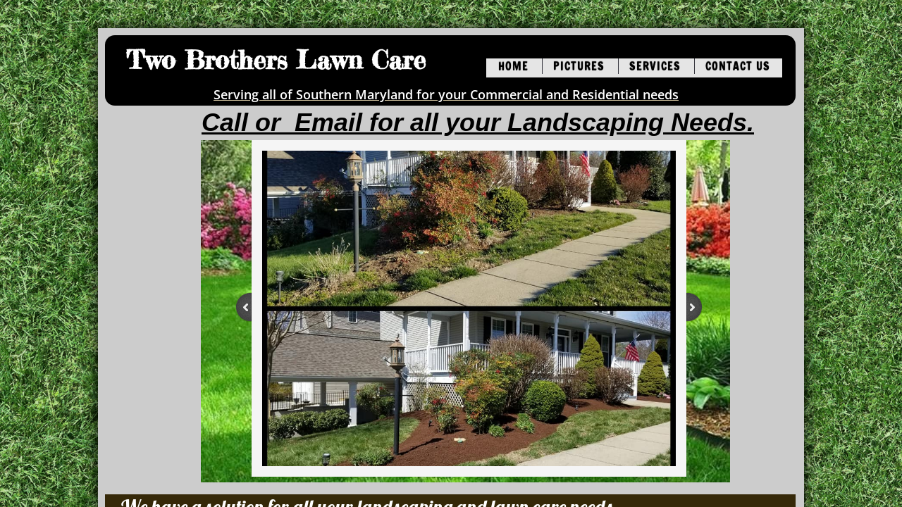

--- FILE ---
content_type: text/html; charset=utf-8
request_url: https://www.two-brothers-lawn-care.com/
body_size: 10926
content:
 <!DOCTYPE html><html lang="en" dir="ltr" data-tcc-ignore=""><head><title>Home, Lawn Care, Mowing, Landscaping, Mulch, Leaf, Aeration</title><meta http-equiv="content-type" content="text/html; charset=UTF-8"><meta http-equiv="X-UA-Compatible" content="IE=edge,chrome=1"><link rel="stylesheet" type="text/css" href="site.css?v="><script> if (typeof ($sf) === "undefined") { $sf = { baseUrl: "https://img1.wsimg.com/wst/v7/WSB7_J_20210107_0018_Dep-18653_2928/v2", skin: "app", preload: 0, require: { jquery: "https://img1.wsimg.com/wst/v7/WSB7_J_20210107_0018_Dep-18653_2928/v2/libs/jquery/jq.js", paths: { "wsbcore": "common/wsb/core", "knockout": "libs/knockout/knockout" } } }; } </script><script id="duel" src="//img1.wsimg.com/starfield/duel/v2.5.8/duel.js?appid=O3BkA5J1#TzNCa0E1SjF2Mi41Ljdwcm9k"></script><script> define('jquery', ['jq!starfield/jquery.mod'], function(m) { return m; }); define('appconfig', [], { documentDownloadBaseUrl: 'http://nebula.wsimg.com' }); </script><meta http-equiv="Content-Location" content="home.html"><meta name="generator" content="Starfield Technologies; Go Daddy Website Builder 7.0.5350"><meta name="description" content="Lawn maintenance and Landscaping. Lawn care for Commercial and Residential. Aeration, Over seeding, fertilizer, compost, power washing, Mowing, Aeration"><meta property="og:type" content="website"><meta property="og:title" content="Home, Lawn Care, Mowing, Landscaping, Mulch, Leaf, Aeration"><meta property="og:site_name" content="Two Brothers Lawn Care"><meta property="og:url" content="http://www.two-brothers-lawn-care.com/home.html"><meta property="og:description" content="Lawn maintenance and Landscaping. Lawn care for Commercial and Residential. Aeration, Over seeding, fertilizer, compost, power washing, Mowing, Aeration"><meta property="og:image" content="//nebula.wsimg.com/c5a53b5cc2dd4d1e5ed9ffa8d5bfaea2?AccessKeyId=AC0B8350DCD672CB8BD9&disposition=0&alloworigin=1"></head><body><style data-inline-fonts>/* vietnamese */
@font-face {
  font-family: 'Allura';
  font-style: normal;
  font-weight: 400;
  src: url(https://img1.wsimg.com/gfonts/s/allura/v23/9oRPNYsQpS4zjuA_hAgWDto.woff2) format('woff2');
  unicode-range: U+0102-0103, U+0110-0111, U+0128-0129, U+0168-0169, U+01A0-01A1, U+01AF-01B0, U+0300-0301, U+0303-0304, U+0308-0309, U+0323, U+0329, U+1EA0-1EF9, U+20AB;
}
/* latin-ext */
@font-face {
  font-family: 'Allura';
  font-style: normal;
  font-weight: 400;
  src: url(https://img1.wsimg.com/gfonts/s/allura/v23/9oRPNYsQpS4zjuA_hQgWDto.woff2) format('woff2');
  unicode-range: U+0100-02BA, U+02BD-02C5, U+02C7-02CC, U+02CE-02D7, U+02DD-02FF, U+0304, U+0308, U+0329, U+1D00-1DBF, U+1E00-1E9F, U+1EF2-1EFF, U+2020, U+20A0-20AB, U+20AD-20C0, U+2113, U+2C60-2C7F, U+A720-A7FF;
}
/* latin */
@font-face {
  font-family: 'Allura';
  font-style: normal;
  font-weight: 400;
  src: url(https://img1.wsimg.com/gfonts/s/allura/v23/9oRPNYsQpS4zjuA_iwgW.woff2) format('woff2');
  unicode-range: U+0000-00FF, U+0131, U+0152-0153, U+02BB-02BC, U+02C6, U+02DA, U+02DC, U+0304, U+0308, U+0329, U+2000-206F, U+20AC, U+2122, U+2191, U+2193, U+2212, U+2215, U+FEFF, U+FFFD;
}
/* cyrillic */
@font-face {
  font-family: 'Amatic SC';
  font-style: normal;
  font-weight: 400;
  src: url(https://img1.wsimg.com/gfonts/s/amaticsc/v28/TUZyzwprpvBS1izr_vOEDuSfQZQ.woff2) format('woff2');
  unicode-range: U+0301, U+0400-045F, U+0490-0491, U+04B0-04B1, U+2116;
}
/* hebrew */
@font-face {
  font-family: 'Amatic SC';
  font-style: normal;
  font-weight: 400;
  src: url(https://img1.wsimg.com/gfonts/s/amaticsc/v28/TUZyzwprpvBS1izr_vOECOSfQZQ.woff2) format('woff2');
  unicode-range: U+0307-0308, U+0590-05FF, U+200C-2010, U+20AA, U+25CC, U+FB1D-FB4F;
}
/* vietnamese */
@font-face {
  font-family: 'Amatic SC';
  font-style: normal;
  font-weight: 400;
  src: url(https://img1.wsimg.com/gfonts/s/amaticsc/v28/TUZyzwprpvBS1izr_vOEBeSfQZQ.woff2) format('woff2');
  unicode-range: U+0102-0103, U+0110-0111, U+0128-0129, U+0168-0169, U+01A0-01A1, U+01AF-01B0, U+0300-0301, U+0303-0304, U+0308-0309, U+0323, U+0329, U+1EA0-1EF9, U+20AB;
}
/* latin-ext */
@font-face {
  font-family: 'Amatic SC';
  font-style: normal;
  font-weight: 400;
  src: url(https://img1.wsimg.com/gfonts/s/amaticsc/v28/TUZyzwprpvBS1izr_vOEBOSfQZQ.woff2) format('woff2');
  unicode-range: U+0100-02BA, U+02BD-02C5, U+02C7-02CC, U+02CE-02D7, U+02DD-02FF, U+0304, U+0308, U+0329, U+1D00-1DBF, U+1E00-1E9F, U+1EF2-1EFF, U+2020, U+20A0-20AB, U+20AD-20C0, U+2113, U+2C60-2C7F, U+A720-A7FF;
}
/* latin */
@font-face {
  font-family: 'Amatic SC';
  font-style: normal;
  font-weight: 400;
  src: url(https://img1.wsimg.com/gfonts/s/amaticsc/v28/TUZyzwprpvBS1izr_vOECuSf.woff2) format('woff2');
  unicode-range: U+0000-00FF, U+0131, U+0152-0153, U+02BB-02BC, U+02C6, U+02DA, U+02DC, U+0304, U+0308, U+0329, U+2000-206F, U+20AC, U+2122, U+2191, U+2193, U+2212, U+2215, U+FEFF, U+FFFD;
}
/* vietnamese */
@font-face {
  font-family: 'Arizonia';
  font-style: normal;
  font-weight: 400;
  src: url(https://img1.wsimg.com/gfonts/s/arizonia/v23/neIIzCemt4A5qa7mv5WOFqwKUQ.woff2) format('woff2');
  unicode-range: U+0102-0103, U+0110-0111, U+0128-0129, U+0168-0169, U+01A0-01A1, U+01AF-01B0, U+0300-0301, U+0303-0304, U+0308-0309, U+0323, U+0329, U+1EA0-1EF9, U+20AB;
}
/* latin-ext */
@font-face {
  font-family: 'Arizonia';
  font-style: normal;
  font-weight: 400;
  src: url(https://img1.wsimg.com/gfonts/s/arizonia/v23/neIIzCemt4A5qa7mv5WPFqwKUQ.woff2) format('woff2');
  unicode-range: U+0100-02BA, U+02BD-02C5, U+02C7-02CC, U+02CE-02D7, U+02DD-02FF, U+0304, U+0308, U+0329, U+1D00-1DBF, U+1E00-1E9F, U+1EF2-1EFF, U+2020, U+20A0-20AB, U+20AD-20C0, U+2113, U+2C60-2C7F, U+A720-A7FF;
}
/* latin */
@font-face {
  font-family: 'Arizonia';
  font-style: normal;
  font-weight: 400;
  src: url(https://img1.wsimg.com/gfonts/s/arizonia/v23/neIIzCemt4A5qa7mv5WBFqw.woff2) format('woff2');
  unicode-range: U+0000-00FF, U+0131, U+0152-0153, U+02BB-02BC, U+02C6, U+02DA, U+02DC, U+0304, U+0308, U+0329, U+2000-206F, U+20AC, U+2122, U+2191, U+2193, U+2212, U+2215, U+FEFF, U+FFFD;
}
/* latin */
@font-face {
  font-family: 'Averia Sans Libre';
  font-style: normal;
  font-weight: 400;
  src: url(https://img1.wsimg.com/gfonts/s/averiasanslibre/v20/ga6XaxZG_G5OvCf_rt7FH3B6BHLMEdVOEoI.woff2) format('woff2');
  unicode-range: U+0000-00FF, U+0131, U+0152-0153, U+02BB-02BC, U+02C6, U+02DA, U+02DC, U+0304, U+0308, U+0329, U+2000-206F, U+20AC, U+2122, U+2191, U+2193, U+2212, U+2215, U+FEFF, U+FFFD;
}
/* latin */
@font-face {
  font-family: 'Cabin Sketch';
  font-style: normal;
  font-weight: 400;
  src: url(https://img1.wsimg.com/gfonts/s/cabinsketch/v23/QGYpz_kZZAGCONcK2A4bGOj8mNhN.woff2) format('woff2');
  unicode-range: U+0000-00FF, U+0131, U+0152-0153, U+02BB-02BC, U+02C6, U+02DA, U+02DC, U+0304, U+0308, U+0329, U+2000-206F, U+20AC, U+2122, U+2191, U+2193, U+2212, U+2215, U+FEFF, U+FFFD;
}
/* vietnamese */
@font-face {
  font-family: 'Francois One';
  font-style: normal;
  font-weight: 400;
  src: url(https://img1.wsimg.com/gfonts/s/francoisone/v22/_Xmr-H4zszafZw3A-KPSZut9zgiRi_Y.woff2) format('woff2');
  unicode-range: U+0102-0103, U+0110-0111, U+0128-0129, U+0168-0169, U+01A0-01A1, U+01AF-01B0, U+0300-0301, U+0303-0304, U+0308-0309, U+0323, U+0329, U+1EA0-1EF9, U+20AB;
}
/* latin-ext */
@font-face {
  font-family: 'Francois One';
  font-style: normal;
  font-weight: 400;
  src: url(https://img1.wsimg.com/gfonts/s/francoisone/v22/_Xmr-H4zszafZw3A-KPSZut9zwiRi_Y.woff2) format('woff2');
  unicode-range: U+0100-02BA, U+02BD-02C5, U+02C7-02CC, U+02CE-02D7, U+02DD-02FF, U+0304, U+0308, U+0329, U+1D00-1DBF, U+1E00-1E9F, U+1EF2-1EFF, U+2020, U+20A0-20AB, U+20AD-20C0, U+2113, U+2C60-2C7F, U+A720-A7FF;
}
/* latin */
@font-face {
  font-family: 'Francois One';
  font-style: normal;
  font-weight: 400;
  src: url(https://img1.wsimg.com/gfonts/s/francoisone/v22/_Xmr-H4zszafZw3A-KPSZut9wQiR.woff2) format('woff2');
  unicode-range: U+0000-00FF, U+0131, U+0152-0153, U+02BB-02BC, U+02C6, U+02DA, U+02DC, U+0304, U+0308, U+0329, U+2000-206F, U+20AC, U+2122, U+2191, U+2193, U+2212, U+2215, U+FEFF, U+FFFD;
}
/* latin-ext */
@font-face {
  font-family: 'Fredericka the Great';
  font-style: normal;
  font-weight: 400;
  src: url(https://img1.wsimg.com/gfonts/s/frederickathegreat/v23/9Bt33CxNwt7aOctW2xjbCstzwVKsIBVV--StxbcVcg.woff2) format('woff2');
  unicode-range: U+0100-02BA, U+02BD-02C5, U+02C7-02CC, U+02CE-02D7, U+02DD-02FF, U+0304, U+0308, U+0329, U+1D00-1DBF, U+1E00-1E9F, U+1EF2-1EFF, U+2020, U+20A0-20AB, U+20AD-20C0, U+2113, U+2C60-2C7F, U+A720-A7FF;
}
/* latin */
@font-face {
  font-family: 'Fredericka the Great';
  font-style: normal;
  font-weight: 400;
  src: url(https://img1.wsimg.com/gfonts/s/frederickathegreat/v23/9Bt33CxNwt7aOctW2xjbCstzwVKsIBVV--Sjxbc.woff2) format('woff2');
  unicode-range: U+0000-00FF, U+0131, U+0152-0153, U+02BB-02BC, U+02C6, U+02DA, U+02DC, U+0304, U+0308, U+0329, U+2000-206F, U+20AC, U+2122, U+2191, U+2193, U+2212, U+2215, U+FEFF, U+FFFD;
}
/* latin */
@font-face {
  font-family: 'Jacques Francois Shadow';
  font-style: normal;
  font-weight: 400;
  src: url(https://img1.wsimg.com/gfonts/s/jacquesfrancoisshadow/v27/KR1FBtOz8PKTMk-kqdkLVrvR0ECFrB6Pin-2_p8Suno.woff2) format('woff2');
  unicode-range: U+0000-00FF, U+0131, U+0152-0153, U+02BB-02BC, U+02C6, U+02DA, U+02DC, U+0304, U+0308, U+0329, U+2000-206F, U+20AC, U+2122, U+2191, U+2193, U+2212, U+2215, U+FEFF, U+FFFD;
}
/* latin */
@font-face {
  font-family: 'Josefin Slab';
  font-style: normal;
  font-weight: 400;
  src: url(https://img1.wsimg.com/gfonts/s/josefinslab/v29/lW-swjwOK3Ps5GSJlNNkMalNpiZe_ldbOR4W71msR349Kg.woff2) format('woff2');
  unicode-range: U+0000-00FF, U+0131, U+0152-0153, U+02BB-02BC, U+02C6, U+02DA, U+02DC, U+0304, U+0308, U+0329, U+2000-206F, U+20AC, U+2122, U+2191, U+2193, U+2212, U+2215, U+FEFF, U+FFFD;
}
/* latin-ext */
@font-face {
  font-family: 'Kaushan Script';
  font-style: normal;
  font-weight: 400;
  src: url(https://img1.wsimg.com/gfonts/s/kaushanscript/v19/vm8vdRfvXFLG3OLnsO15WYS5DG72wNJHMw.woff2) format('woff2');
  unicode-range: U+0100-02BA, U+02BD-02C5, U+02C7-02CC, U+02CE-02D7, U+02DD-02FF, U+0304, U+0308, U+0329, U+1D00-1DBF, U+1E00-1E9F, U+1EF2-1EFF, U+2020, U+20A0-20AB, U+20AD-20C0, U+2113, U+2C60-2C7F, U+A720-A7FF;
}
/* latin */
@font-face {
  font-family: 'Kaushan Script';
  font-style: normal;
  font-weight: 400;
  src: url(https://img1.wsimg.com/gfonts/s/kaushanscript/v19/vm8vdRfvXFLG3OLnsO15WYS5DG74wNI.woff2) format('woff2');
  unicode-range: U+0000-00FF, U+0131, U+0152-0153, U+02BB-02BC, U+02C6, U+02DA, U+02DC, U+0304, U+0308, U+0329, U+2000-206F, U+20AC, U+2122, U+2191, U+2193, U+2212, U+2215, U+FEFF, U+FFFD;
}
/* latin-ext */
@font-face {
  font-family: 'Love Ya Like A Sister';
  font-style: normal;
  font-weight: 400;
  src: url(https://img1.wsimg.com/gfonts/s/loveyalikeasister/v23/R70EjzUBlOqPeouhFDfR80-0FhOqJubN-BeL-3xdgGE.woff2) format('woff2');
  unicode-range: U+0100-02BA, U+02BD-02C5, U+02C7-02CC, U+02CE-02D7, U+02DD-02FF, U+0304, U+0308, U+0329, U+1D00-1DBF, U+1E00-1E9F, U+1EF2-1EFF, U+2020, U+20A0-20AB, U+20AD-20C0, U+2113, U+2C60-2C7F, U+A720-A7FF;
}
/* latin */
@font-face {
  font-family: 'Love Ya Like A Sister';
  font-style: normal;
  font-weight: 400;
  src: url(https://img1.wsimg.com/gfonts/s/loveyalikeasister/v23/R70EjzUBlOqPeouhFDfR80-0FhOqJubN-BeL9Xxd.woff2) format('woff2');
  unicode-range: U+0000-00FF, U+0131, U+0152-0153, U+02BB-02BC, U+02C6, U+02DA, U+02DC, U+0304, U+0308, U+0329, U+2000-206F, U+20AC, U+2122, U+2191, U+2193, U+2212, U+2215, U+FEFF, U+FFFD;
}
/* cyrillic-ext */
@font-face {
  font-family: 'Merriweather';
  font-style: normal;
  font-weight: 400;
  font-stretch: 100%;
  src: url(https://img1.wsimg.com/gfonts/s/merriweather/v33/u-4D0qyriQwlOrhSvowK_l5UcA6zuSYEqOzpPe3HOZJ5eX1WtLaQwmYiScCmDxhtNOKl8yDr3icaGV31GvU.woff2) format('woff2');
  unicode-range: U+0460-052F, U+1C80-1C8A, U+20B4, U+2DE0-2DFF, U+A640-A69F, U+FE2E-FE2F;
}
/* cyrillic */
@font-face {
  font-family: 'Merriweather';
  font-style: normal;
  font-weight: 400;
  font-stretch: 100%;
  src: url(https://img1.wsimg.com/gfonts/s/merriweather/v33/u-4D0qyriQwlOrhSvowK_l5UcA6zuSYEqOzpPe3HOZJ5eX1WtLaQwmYiScCmDxhtNOKl8yDr3icaEF31GvU.woff2) format('woff2');
  unicode-range: U+0301, U+0400-045F, U+0490-0491, U+04B0-04B1, U+2116;
}
/* vietnamese */
@font-face {
  font-family: 'Merriweather';
  font-style: normal;
  font-weight: 400;
  font-stretch: 100%;
  src: url(https://img1.wsimg.com/gfonts/s/merriweather/v33/u-4D0qyriQwlOrhSvowK_l5UcA6zuSYEqOzpPe3HOZJ5eX1WtLaQwmYiScCmDxhtNOKl8yDr3icaG131GvU.woff2) format('woff2');
  unicode-range: U+0102-0103, U+0110-0111, U+0128-0129, U+0168-0169, U+01A0-01A1, U+01AF-01B0, U+0300-0301, U+0303-0304, U+0308-0309, U+0323, U+0329, U+1EA0-1EF9, U+20AB;
}
/* latin-ext */
@font-face {
  font-family: 'Merriweather';
  font-style: normal;
  font-weight: 400;
  font-stretch: 100%;
  src: url(https://img1.wsimg.com/gfonts/s/merriweather/v33/u-4D0qyriQwlOrhSvowK_l5UcA6zuSYEqOzpPe3HOZJ5eX1WtLaQwmYiScCmDxhtNOKl8yDr3icaGl31GvU.woff2) format('woff2');
  unicode-range: U+0100-02BA, U+02BD-02C5, U+02C7-02CC, U+02CE-02D7, U+02DD-02FF, U+0304, U+0308, U+0329, U+1D00-1DBF, U+1E00-1E9F, U+1EF2-1EFF, U+2020, U+20A0-20AB, U+20AD-20C0, U+2113, U+2C60-2C7F, U+A720-A7FF;
}
/* latin */
@font-face {
  font-family: 'Merriweather';
  font-style: normal;
  font-weight: 400;
  font-stretch: 100%;
  src: url(https://img1.wsimg.com/gfonts/s/merriweather/v33/u-4D0qyriQwlOrhSvowK_l5UcA6zuSYEqOzpPe3HOZJ5eX1WtLaQwmYiScCmDxhtNOKl8yDr3icaFF31.woff2) format('woff2');
  unicode-range: U+0000-00FF, U+0131, U+0152-0153, U+02BB-02BC, U+02C6, U+02DA, U+02DC, U+0304, U+0308, U+0329, U+2000-206F, U+20AC, U+2122, U+2191, U+2193, U+2212, U+2215, U+FEFF, U+FFFD;
}
/* latin-ext */
@font-face {
  font-family: 'Offside';
  font-style: normal;
  font-weight: 400;
  src: url(https://img1.wsimg.com/gfonts/s/offside/v26/HI_KiYMWKa9QrAykc5joR6-d.woff2) format('woff2');
  unicode-range: U+0100-02BA, U+02BD-02C5, U+02C7-02CC, U+02CE-02D7, U+02DD-02FF, U+0304, U+0308, U+0329, U+1D00-1DBF, U+1E00-1E9F, U+1EF2-1EFF, U+2020, U+20A0-20AB, U+20AD-20C0, U+2113, U+2C60-2C7F, U+A720-A7FF;
}
/* latin */
@font-face {
  font-family: 'Offside';
  font-style: normal;
  font-weight: 400;
  src: url(https://img1.wsimg.com/gfonts/s/offside/v26/HI_KiYMWKa9QrAykc5boRw.woff2) format('woff2');
  unicode-range: U+0000-00FF, U+0131, U+0152-0153, U+02BB-02BC, U+02C6, U+02DA, U+02DC, U+0304, U+0308, U+0329, U+2000-206F, U+20AC, U+2122, U+2191, U+2193, U+2212, U+2215, U+FEFF, U+FFFD;
}
/* cyrillic-ext */
@font-face {
  font-family: 'Open Sans';
  font-style: normal;
  font-weight: 400;
  font-stretch: 100%;
  src: url(https://img1.wsimg.com/gfonts/s/opensans/v44/memSYaGs126MiZpBA-UvWbX2vVnXBbObj2OVZyOOSr4dVJWUgsjZ0B4taVIGxA.woff2) format('woff2');
  unicode-range: U+0460-052F, U+1C80-1C8A, U+20B4, U+2DE0-2DFF, U+A640-A69F, U+FE2E-FE2F;
}
/* cyrillic */
@font-face {
  font-family: 'Open Sans';
  font-style: normal;
  font-weight: 400;
  font-stretch: 100%;
  src: url(https://img1.wsimg.com/gfonts/s/opensans/v44/memSYaGs126MiZpBA-UvWbX2vVnXBbObj2OVZyOOSr4dVJWUgsjZ0B4kaVIGxA.woff2) format('woff2');
  unicode-range: U+0301, U+0400-045F, U+0490-0491, U+04B0-04B1, U+2116;
}
/* greek-ext */
@font-face {
  font-family: 'Open Sans';
  font-style: normal;
  font-weight: 400;
  font-stretch: 100%;
  src: url(https://img1.wsimg.com/gfonts/s/opensans/v44/memSYaGs126MiZpBA-UvWbX2vVnXBbObj2OVZyOOSr4dVJWUgsjZ0B4saVIGxA.woff2) format('woff2');
  unicode-range: U+1F00-1FFF;
}
/* greek */
@font-face {
  font-family: 'Open Sans';
  font-style: normal;
  font-weight: 400;
  font-stretch: 100%;
  src: url(https://img1.wsimg.com/gfonts/s/opensans/v44/memSYaGs126MiZpBA-UvWbX2vVnXBbObj2OVZyOOSr4dVJWUgsjZ0B4jaVIGxA.woff2) format('woff2');
  unicode-range: U+0370-0377, U+037A-037F, U+0384-038A, U+038C, U+038E-03A1, U+03A3-03FF;
}
/* hebrew */
@font-face {
  font-family: 'Open Sans';
  font-style: normal;
  font-weight: 400;
  font-stretch: 100%;
  src: url(https://img1.wsimg.com/gfonts/s/opensans/v44/memSYaGs126MiZpBA-UvWbX2vVnXBbObj2OVZyOOSr4dVJWUgsjZ0B4iaVIGxA.woff2) format('woff2');
  unicode-range: U+0307-0308, U+0590-05FF, U+200C-2010, U+20AA, U+25CC, U+FB1D-FB4F;
}
/* math */
@font-face {
  font-family: 'Open Sans';
  font-style: normal;
  font-weight: 400;
  font-stretch: 100%;
  src: url(https://img1.wsimg.com/gfonts/s/opensans/v44/memSYaGs126MiZpBA-UvWbX2vVnXBbObj2OVZyOOSr4dVJWUgsjZ0B5caVIGxA.woff2) format('woff2');
  unicode-range: U+0302-0303, U+0305, U+0307-0308, U+0310, U+0312, U+0315, U+031A, U+0326-0327, U+032C, U+032F-0330, U+0332-0333, U+0338, U+033A, U+0346, U+034D, U+0391-03A1, U+03A3-03A9, U+03B1-03C9, U+03D1, U+03D5-03D6, U+03F0-03F1, U+03F4-03F5, U+2016-2017, U+2034-2038, U+203C, U+2040, U+2043, U+2047, U+2050, U+2057, U+205F, U+2070-2071, U+2074-208E, U+2090-209C, U+20D0-20DC, U+20E1, U+20E5-20EF, U+2100-2112, U+2114-2115, U+2117-2121, U+2123-214F, U+2190, U+2192, U+2194-21AE, U+21B0-21E5, U+21F1-21F2, U+21F4-2211, U+2213-2214, U+2216-22FF, U+2308-230B, U+2310, U+2319, U+231C-2321, U+2336-237A, U+237C, U+2395, U+239B-23B7, U+23D0, U+23DC-23E1, U+2474-2475, U+25AF, U+25B3, U+25B7, U+25BD, U+25C1, U+25CA, U+25CC, U+25FB, U+266D-266F, U+27C0-27FF, U+2900-2AFF, U+2B0E-2B11, U+2B30-2B4C, U+2BFE, U+3030, U+FF5B, U+FF5D, U+1D400-1D7FF, U+1EE00-1EEFF;
}
/* symbols */
@font-face {
  font-family: 'Open Sans';
  font-style: normal;
  font-weight: 400;
  font-stretch: 100%;
  src: url(https://img1.wsimg.com/gfonts/s/opensans/v44/memSYaGs126MiZpBA-UvWbX2vVnXBbObj2OVZyOOSr4dVJWUgsjZ0B5OaVIGxA.woff2) format('woff2');
  unicode-range: U+0001-000C, U+000E-001F, U+007F-009F, U+20DD-20E0, U+20E2-20E4, U+2150-218F, U+2190, U+2192, U+2194-2199, U+21AF, U+21E6-21F0, U+21F3, U+2218-2219, U+2299, U+22C4-22C6, U+2300-243F, U+2440-244A, U+2460-24FF, U+25A0-27BF, U+2800-28FF, U+2921-2922, U+2981, U+29BF, U+29EB, U+2B00-2BFF, U+4DC0-4DFF, U+FFF9-FFFB, U+10140-1018E, U+10190-1019C, U+101A0, U+101D0-101FD, U+102E0-102FB, U+10E60-10E7E, U+1D2C0-1D2D3, U+1D2E0-1D37F, U+1F000-1F0FF, U+1F100-1F1AD, U+1F1E6-1F1FF, U+1F30D-1F30F, U+1F315, U+1F31C, U+1F31E, U+1F320-1F32C, U+1F336, U+1F378, U+1F37D, U+1F382, U+1F393-1F39F, U+1F3A7-1F3A8, U+1F3AC-1F3AF, U+1F3C2, U+1F3C4-1F3C6, U+1F3CA-1F3CE, U+1F3D4-1F3E0, U+1F3ED, U+1F3F1-1F3F3, U+1F3F5-1F3F7, U+1F408, U+1F415, U+1F41F, U+1F426, U+1F43F, U+1F441-1F442, U+1F444, U+1F446-1F449, U+1F44C-1F44E, U+1F453, U+1F46A, U+1F47D, U+1F4A3, U+1F4B0, U+1F4B3, U+1F4B9, U+1F4BB, U+1F4BF, U+1F4C8-1F4CB, U+1F4D6, U+1F4DA, U+1F4DF, U+1F4E3-1F4E6, U+1F4EA-1F4ED, U+1F4F7, U+1F4F9-1F4FB, U+1F4FD-1F4FE, U+1F503, U+1F507-1F50B, U+1F50D, U+1F512-1F513, U+1F53E-1F54A, U+1F54F-1F5FA, U+1F610, U+1F650-1F67F, U+1F687, U+1F68D, U+1F691, U+1F694, U+1F698, U+1F6AD, U+1F6B2, U+1F6B9-1F6BA, U+1F6BC, U+1F6C6-1F6CF, U+1F6D3-1F6D7, U+1F6E0-1F6EA, U+1F6F0-1F6F3, U+1F6F7-1F6FC, U+1F700-1F7FF, U+1F800-1F80B, U+1F810-1F847, U+1F850-1F859, U+1F860-1F887, U+1F890-1F8AD, U+1F8B0-1F8BB, U+1F8C0-1F8C1, U+1F900-1F90B, U+1F93B, U+1F946, U+1F984, U+1F996, U+1F9E9, U+1FA00-1FA6F, U+1FA70-1FA7C, U+1FA80-1FA89, U+1FA8F-1FAC6, U+1FACE-1FADC, U+1FADF-1FAE9, U+1FAF0-1FAF8, U+1FB00-1FBFF;
}
/* vietnamese */
@font-face {
  font-family: 'Open Sans';
  font-style: normal;
  font-weight: 400;
  font-stretch: 100%;
  src: url(https://img1.wsimg.com/gfonts/s/opensans/v44/memSYaGs126MiZpBA-UvWbX2vVnXBbObj2OVZyOOSr4dVJWUgsjZ0B4vaVIGxA.woff2) format('woff2');
  unicode-range: U+0102-0103, U+0110-0111, U+0128-0129, U+0168-0169, U+01A0-01A1, U+01AF-01B0, U+0300-0301, U+0303-0304, U+0308-0309, U+0323, U+0329, U+1EA0-1EF9, U+20AB;
}
/* latin-ext */
@font-face {
  font-family: 'Open Sans';
  font-style: normal;
  font-weight: 400;
  font-stretch: 100%;
  src: url(https://img1.wsimg.com/gfonts/s/opensans/v44/memSYaGs126MiZpBA-UvWbX2vVnXBbObj2OVZyOOSr4dVJWUgsjZ0B4uaVIGxA.woff2) format('woff2');
  unicode-range: U+0100-02BA, U+02BD-02C5, U+02C7-02CC, U+02CE-02D7, U+02DD-02FF, U+0304, U+0308, U+0329, U+1D00-1DBF, U+1E00-1E9F, U+1EF2-1EFF, U+2020, U+20A0-20AB, U+20AD-20C0, U+2113, U+2C60-2C7F, U+A720-A7FF;
}
/* latin */
@font-face {
  font-family: 'Open Sans';
  font-style: normal;
  font-weight: 400;
  font-stretch: 100%;
  src: url(https://img1.wsimg.com/gfonts/s/opensans/v44/memSYaGs126MiZpBA-UvWbX2vVnXBbObj2OVZyOOSr4dVJWUgsjZ0B4gaVI.woff2) format('woff2');
  unicode-range: U+0000-00FF, U+0131, U+0152-0153, U+02BB-02BC, U+02C6, U+02DA, U+02DC, U+0304, U+0308, U+0329, U+2000-206F, U+20AC, U+2122, U+2191, U+2193, U+2212, U+2215, U+FEFF, U+FFFD;
}
/* cyrillic-ext */
@font-face {
  font-family: 'Oswald';
  font-style: normal;
  font-weight: 400;
  src: url(https://img1.wsimg.com/gfonts/s/oswald/v57/TK3_WkUHHAIjg75cFRf3bXL8LICs1_FvsUtiZTaR.woff2) format('woff2');
  unicode-range: U+0460-052F, U+1C80-1C8A, U+20B4, U+2DE0-2DFF, U+A640-A69F, U+FE2E-FE2F;
}
/* cyrillic */
@font-face {
  font-family: 'Oswald';
  font-style: normal;
  font-weight: 400;
  src: url(https://img1.wsimg.com/gfonts/s/oswald/v57/TK3_WkUHHAIjg75cFRf3bXL8LICs1_FvsUJiZTaR.woff2) format('woff2');
  unicode-range: U+0301, U+0400-045F, U+0490-0491, U+04B0-04B1, U+2116;
}
/* vietnamese */
@font-face {
  font-family: 'Oswald';
  font-style: normal;
  font-weight: 400;
  src: url(https://img1.wsimg.com/gfonts/s/oswald/v57/TK3_WkUHHAIjg75cFRf3bXL8LICs1_FvsUliZTaR.woff2) format('woff2');
  unicode-range: U+0102-0103, U+0110-0111, U+0128-0129, U+0168-0169, U+01A0-01A1, U+01AF-01B0, U+0300-0301, U+0303-0304, U+0308-0309, U+0323, U+0329, U+1EA0-1EF9, U+20AB;
}
/* latin-ext */
@font-face {
  font-family: 'Oswald';
  font-style: normal;
  font-weight: 400;
  src: url(https://img1.wsimg.com/gfonts/s/oswald/v57/TK3_WkUHHAIjg75cFRf3bXL8LICs1_FvsUhiZTaR.woff2) format('woff2');
  unicode-range: U+0100-02BA, U+02BD-02C5, U+02C7-02CC, U+02CE-02D7, U+02DD-02FF, U+0304, U+0308, U+0329, U+1D00-1DBF, U+1E00-1E9F, U+1EF2-1EFF, U+2020, U+20A0-20AB, U+20AD-20C0, U+2113, U+2C60-2C7F, U+A720-A7FF;
}
/* latin */
@font-face {
  font-family: 'Oswald';
  font-style: normal;
  font-weight: 400;
  src: url(https://img1.wsimg.com/gfonts/s/oswald/v57/TK3_WkUHHAIjg75cFRf3bXL8LICs1_FvsUZiZQ.woff2) format('woff2');
  unicode-range: U+0000-00FF, U+0131, U+0152-0153, U+02BB-02BC, U+02C6, U+02DA, U+02DC, U+0304, U+0308, U+0329, U+2000-206F, U+20AC, U+2122, U+2191, U+2193, U+2212, U+2215, U+FEFF, U+FFFD;
}
/* latin-ext */
@font-face {
  font-family: 'Over the Rainbow';
  font-style: normal;
  font-weight: 400;
  src: url(https://img1.wsimg.com/gfonts/s/overtherainbow/v23/11haGoXG1k_HKhMLUWz7Mc7vvW5ulvqs9eA2.woff2) format('woff2');
  unicode-range: U+0100-02BA, U+02BD-02C5, U+02C7-02CC, U+02CE-02D7, U+02DD-02FF, U+0304, U+0308, U+0329, U+1D00-1DBF, U+1E00-1E9F, U+1EF2-1EFF, U+2020, U+20A0-20AB, U+20AD-20C0, U+2113, U+2C60-2C7F, U+A720-A7FF;
}
/* latin */
@font-face {
  font-family: 'Over the Rainbow';
  font-style: normal;
  font-weight: 400;
  src: url(https://img1.wsimg.com/gfonts/s/overtherainbow/v23/11haGoXG1k_HKhMLUWz7Mc7vvW5ulvSs9Q.woff2) format('woff2');
  unicode-range: U+0000-00FF, U+0131, U+0152-0153, U+02BB-02BC, U+02C6, U+02DA, U+02DC, U+0304, U+0308, U+0329, U+2000-206F, U+20AC, U+2122, U+2191, U+2193, U+2212, U+2215, U+FEFF, U+FFFD;
}
/* cyrillic-ext */
@font-face {
  font-family: 'Pacifico';
  font-style: normal;
  font-weight: 400;
  src: url(https://img1.wsimg.com/gfonts/s/pacifico/v23/FwZY7-Qmy14u9lezJ-6K6MmTpA.woff2) format('woff2');
  unicode-range: U+0460-052F, U+1C80-1C8A, U+20B4, U+2DE0-2DFF, U+A640-A69F, U+FE2E-FE2F;
}
/* cyrillic */
@font-face {
  font-family: 'Pacifico';
  font-style: normal;
  font-weight: 400;
  src: url(https://img1.wsimg.com/gfonts/s/pacifico/v23/FwZY7-Qmy14u9lezJ-6D6MmTpA.woff2) format('woff2');
  unicode-range: U+0301, U+0400-045F, U+0490-0491, U+04B0-04B1, U+2116;
}
/* vietnamese */
@font-face {
  font-family: 'Pacifico';
  font-style: normal;
  font-weight: 400;
  src: url(https://img1.wsimg.com/gfonts/s/pacifico/v23/FwZY7-Qmy14u9lezJ-6I6MmTpA.woff2) format('woff2');
  unicode-range: U+0102-0103, U+0110-0111, U+0128-0129, U+0168-0169, U+01A0-01A1, U+01AF-01B0, U+0300-0301, U+0303-0304, U+0308-0309, U+0323, U+0329, U+1EA0-1EF9, U+20AB;
}
/* latin-ext */
@font-face {
  font-family: 'Pacifico';
  font-style: normal;
  font-weight: 400;
  src: url(https://img1.wsimg.com/gfonts/s/pacifico/v23/FwZY7-Qmy14u9lezJ-6J6MmTpA.woff2) format('woff2');
  unicode-range: U+0100-02BA, U+02BD-02C5, U+02C7-02CC, U+02CE-02D7, U+02DD-02FF, U+0304, U+0308, U+0329, U+1D00-1DBF, U+1E00-1E9F, U+1EF2-1EFF, U+2020, U+20A0-20AB, U+20AD-20C0, U+2113, U+2C60-2C7F, U+A720-A7FF;
}
/* latin */
@font-face {
  font-family: 'Pacifico';
  font-style: normal;
  font-weight: 400;
  src: url(https://img1.wsimg.com/gfonts/s/pacifico/v23/FwZY7-Qmy14u9lezJ-6H6Mk.woff2) format('woff2');
  unicode-range: U+0000-00FF, U+0131, U+0152-0153, U+02BB-02BC, U+02C6, U+02DA, U+02DC, U+0304, U+0308, U+0329, U+2000-206F, U+20AC, U+2122, U+2191, U+2193, U+2212, U+2215, U+FEFF, U+FFFD;
}
/* latin-ext */
@font-face {
  font-family: 'Romanesco';
  font-style: normal;
  font-weight: 400;
  src: url(https://img1.wsimg.com/gfonts/s/romanesco/v22/w8gYH2ozQOY7_r_J7mSX1XYKmOo.woff2) format('woff2');
  unicode-range: U+0100-02BA, U+02BD-02C5, U+02C7-02CC, U+02CE-02D7, U+02DD-02FF, U+0304, U+0308, U+0329, U+1D00-1DBF, U+1E00-1E9F, U+1EF2-1EFF, U+2020, U+20A0-20AB, U+20AD-20C0, U+2113, U+2C60-2C7F, U+A720-A7FF;
}
/* latin */
@font-face {
  font-family: 'Romanesco';
  font-style: normal;
  font-weight: 400;
  src: url(https://img1.wsimg.com/gfonts/s/romanesco/v22/w8gYH2ozQOY7_r_J7mSX23YK.woff2) format('woff2');
  unicode-range: U+0000-00FF, U+0131, U+0152-0153, U+02BB-02BC, U+02C6, U+02DA, U+02DC, U+0304, U+0308, U+0329, U+2000-206F, U+20AC, U+2122, U+2191, U+2193, U+2212, U+2215, U+FEFF, U+FFFD;
}
/* latin-ext */
@font-face {
  font-family: 'Sacramento';
  font-style: normal;
  font-weight: 400;
  src: url(https://img1.wsimg.com/gfonts/s/sacramento/v17/buEzpo6gcdjy0EiZMBUG4CMf_exL.woff2) format('woff2');
  unicode-range: U+0100-02BA, U+02BD-02C5, U+02C7-02CC, U+02CE-02D7, U+02DD-02FF, U+0304, U+0308, U+0329, U+1D00-1DBF, U+1E00-1E9F, U+1EF2-1EFF, U+2020, U+20A0-20AB, U+20AD-20C0, U+2113, U+2C60-2C7F, U+A720-A7FF;
}
/* latin */
@font-face {
  font-family: 'Sacramento';
  font-style: normal;
  font-weight: 400;
  src: url(https://img1.wsimg.com/gfonts/s/sacramento/v17/buEzpo6gcdjy0EiZMBUG4C0f_Q.woff2) format('woff2');
  unicode-range: U+0000-00FF, U+0131, U+0152-0153, U+02BB-02BC, U+02C6, U+02DA, U+02DC, U+0304, U+0308, U+0329, U+2000-206F, U+20AC, U+2122, U+2191, U+2193, U+2212, U+2215, U+FEFF, U+FFFD;
}
/* latin-ext */
@font-face {
  font-family: 'Seaweed Script';
  font-style: normal;
  font-weight: 400;
  src: url(https://img1.wsimg.com/gfonts/s/seaweedscript/v17/bx6cNx6Tne2pxOATYE8C_Rsoe3WA8qY2VQ.woff2) format('woff2');
  unicode-range: U+0100-02BA, U+02BD-02C5, U+02C7-02CC, U+02CE-02D7, U+02DD-02FF, U+0304, U+0308, U+0329, U+1D00-1DBF, U+1E00-1E9F, U+1EF2-1EFF, U+2020, U+20A0-20AB, U+20AD-20C0, U+2113, U+2C60-2C7F, U+A720-A7FF;
}
/* latin */
@font-face {
  font-family: 'Seaweed Script';
  font-style: normal;
  font-weight: 400;
  src: url(https://img1.wsimg.com/gfonts/s/seaweedscript/v17/bx6cNx6Tne2pxOATYE8C_Rsoe3WO8qY.woff2) format('woff2');
  unicode-range: U+0000-00FF, U+0131, U+0152-0153, U+02BB-02BC, U+02C6, U+02DA, U+02DC, U+0304, U+0308, U+0329, U+2000-206F, U+20AC, U+2122, U+2191, U+2193, U+2212, U+2215, U+FEFF, U+FFFD;
}
/* latin-ext */
@font-face {
  font-family: 'Special Elite';
  font-style: normal;
  font-weight: 400;
  src: url(https://img1.wsimg.com/gfonts/s/specialelite/v20/XLYgIZbkc4JPUL5CVArUVL0ntn4OSEFt.woff2) format('woff2');
  unicode-range: U+0100-02BA, U+02BD-02C5, U+02C7-02CC, U+02CE-02D7, U+02DD-02FF, U+0304, U+0308, U+0329, U+1D00-1DBF, U+1E00-1E9F, U+1EF2-1EFF, U+2020, U+20A0-20AB, U+20AD-20C0, U+2113, U+2C60-2C7F, U+A720-A7FF;
}
/* latin */
@font-face {
  font-family: 'Special Elite';
  font-style: normal;
  font-weight: 400;
  src: url(https://img1.wsimg.com/gfonts/s/specialelite/v20/XLYgIZbkc4JPUL5CVArUVL0ntnAOSA.woff2) format('woff2');
  unicode-range: U+0000-00FF, U+0131, U+0152-0153, U+02BB-02BC, U+02C6, U+02DA, U+02DC, U+0304, U+0308, U+0329, U+2000-206F, U+20AC, U+2122, U+2191, U+2193, U+2212, U+2215, U+FEFF, U+FFFD;
}

/* cyrillic-ext */
@font-face {
  font-family: 'Lobster';
  font-style: normal;
  font-weight: 400;
  src: url(https://img1.wsimg.com/gfonts/s/lobster/v32/neILzCirqoswsqX9zo-mM5Ez.woff2) format('woff2');
  unicode-range: U+0460-052F, U+1C80-1C8A, U+20B4, U+2DE0-2DFF, U+A640-A69F, U+FE2E-FE2F;
}
/* cyrillic */
@font-face {
  font-family: 'Lobster';
  font-style: normal;
  font-weight: 400;
  src: url(https://img1.wsimg.com/gfonts/s/lobster/v32/neILzCirqoswsqX9zoamM5Ez.woff2) format('woff2');
  unicode-range: U+0301, U+0400-045F, U+0490-0491, U+04B0-04B1, U+2116;
}
/* vietnamese */
@font-face {
  font-family: 'Lobster';
  font-style: normal;
  font-weight: 400;
  src: url(https://img1.wsimg.com/gfonts/s/lobster/v32/neILzCirqoswsqX9zo2mM5Ez.woff2) format('woff2');
  unicode-range: U+0102-0103, U+0110-0111, U+0128-0129, U+0168-0169, U+01A0-01A1, U+01AF-01B0, U+0300-0301, U+0303-0304, U+0308-0309, U+0323, U+0329, U+1EA0-1EF9, U+20AB;
}
/* latin-ext */
@font-face {
  font-family: 'Lobster';
  font-style: normal;
  font-weight: 400;
  src: url(https://img1.wsimg.com/gfonts/s/lobster/v32/neILzCirqoswsqX9zoymM5Ez.woff2) format('woff2');
  unicode-range: U+0100-02BA, U+02BD-02C5, U+02C7-02CC, U+02CE-02D7, U+02DD-02FF, U+0304, U+0308, U+0329, U+1D00-1DBF, U+1E00-1E9F, U+1EF2-1EFF, U+2020, U+20A0-20AB, U+20AD-20C0, U+2113, U+2C60-2C7F, U+A720-A7FF;
}
/* latin */
@font-face {
  font-family: 'Lobster';
  font-style: normal;
  font-weight: 400;
  src: url(https://img1.wsimg.com/gfonts/s/lobster/v32/neILzCirqoswsqX9zoKmMw.woff2) format('woff2');
  unicode-range: U+0000-00FF, U+0131, U+0152-0153, U+02BB-02BC, U+02C6, U+02DA, U+02DC, U+0304, U+0308, U+0329, U+2000-206F, U+20AC, U+2122, U+2191, U+2193, U+2212, U+2215, U+FEFF, U+FFFD;
}
/* cyrillic-ext */
@font-face {
  font-family: 'Open Sans';
  font-style: normal;
  font-weight: 300;
  font-stretch: 100%;
  src: url(https://img1.wsimg.com/gfonts/s/opensans/v44/memvYaGs126MiZpBA-UvWbX2vVnXBbObj2OVTSKmu1aB.woff2) format('woff2');
  unicode-range: U+0460-052F, U+1C80-1C8A, U+20B4, U+2DE0-2DFF, U+A640-A69F, U+FE2E-FE2F;
}
/* cyrillic */
@font-face {
  font-family: 'Open Sans';
  font-style: normal;
  font-weight: 300;
  font-stretch: 100%;
  src: url(https://img1.wsimg.com/gfonts/s/opensans/v44/memvYaGs126MiZpBA-UvWbX2vVnXBbObj2OVTSumu1aB.woff2) format('woff2');
  unicode-range: U+0301, U+0400-045F, U+0490-0491, U+04B0-04B1, U+2116;
}
/* greek-ext */
@font-face {
  font-family: 'Open Sans';
  font-style: normal;
  font-weight: 300;
  font-stretch: 100%;
  src: url(https://img1.wsimg.com/gfonts/s/opensans/v44/memvYaGs126MiZpBA-UvWbX2vVnXBbObj2OVTSOmu1aB.woff2) format('woff2');
  unicode-range: U+1F00-1FFF;
}
/* greek */
@font-face {
  font-family: 'Open Sans';
  font-style: normal;
  font-weight: 300;
  font-stretch: 100%;
  src: url(https://img1.wsimg.com/gfonts/s/opensans/v44/memvYaGs126MiZpBA-UvWbX2vVnXBbObj2OVTSymu1aB.woff2) format('woff2');
  unicode-range: U+0370-0377, U+037A-037F, U+0384-038A, U+038C, U+038E-03A1, U+03A3-03FF;
}
/* hebrew */
@font-face {
  font-family: 'Open Sans';
  font-style: normal;
  font-weight: 300;
  font-stretch: 100%;
  src: url(https://img1.wsimg.com/gfonts/s/opensans/v44/memvYaGs126MiZpBA-UvWbX2vVnXBbObj2OVTS2mu1aB.woff2) format('woff2');
  unicode-range: U+0307-0308, U+0590-05FF, U+200C-2010, U+20AA, U+25CC, U+FB1D-FB4F;
}
/* math */
@font-face {
  font-family: 'Open Sans';
  font-style: normal;
  font-weight: 300;
  font-stretch: 100%;
  src: url(https://img1.wsimg.com/gfonts/s/opensans/v44/memvYaGs126MiZpBA-UvWbX2vVnXBbObj2OVTVOmu1aB.woff2) format('woff2');
  unicode-range: U+0302-0303, U+0305, U+0307-0308, U+0310, U+0312, U+0315, U+031A, U+0326-0327, U+032C, U+032F-0330, U+0332-0333, U+0338, U+033A, U+0346, U+034D, U+0391-03A1, U+03A3-03A9, U+03B1-03C9, U+03D1, U+03D5-03D6, U+03F0-03F1, U+03F4-03F5, U+2016-2017, U+2034-2038, U+203C, U+2040, U+2043, U+2047, U+2050, U+2057, U+205F, U+2070-2071, U+2074-208E, U+2090-209C, U+20D0-20DC, U+20E1, U+20E5-20EF, U+2100-2112, U+2114-2115, U+2117-2121, U+2123-214F, U+2190, U+2192, U+2194-21AE, U+21B0-21E5, U+21F1-21F2, U+21F4-2211, U+2213-2214, U+2216-22FF, U+2308-230B, U+2310, U+2319, U+231C-2321, U+2336-237A, U+237C, U+2395, U+239B-23B7, U+23D0, U+23DC-23E1, U+2474-2475, U+25AF, U+25B3, U+25B7, U+25BD, U+25C1, U+25CA, U+25CC, U+25FB, U+266D-266F, U+27C0-27FF, U+2900-2AFF, U+2B0E-2B11, U+2B30-2B4C, U+2BFE, U+3030, U+FF5B, U+FF5D, U+1D400-1D7FF, U+1EE00-1EEFF;
}
/* symbols */
@font-face {
  font-family: 'Open Sans';
  font-style: normal;
  font-weight: 300;
  font-stretch: 100%;
  src: url(https://img1.wsimg.com/gfonts/s/opensans/v44/memvYaGs126MiZpBA-UvWbX2vVnXBbObj2OVTUGmu1aB.woff2) format('woff2');
  unicode-range: U+0001-000C, U+000E-001F, U+007F-009F, U+20DD-20E0, U+20E2-20E4, U+2150-218F, U+2190, U+2192, U+2194-2199, U+21AF, U+21E6-21F0, U+21F3, U+2218-2219, U+2299, U+22C4-22C6, U+2300-243F, U+2440-244A, U+2460-24FF, U+25A0-27BF, U+2800-28FF, U+2921-2922, U+2981, U+29BF, U+29EB, U+2B00-2BFF, U+4DC0-4DFF, U+FFF9-FFFB, U+10140-1018E, U+10190-1019C, U+101A0, U+101D0-101FD, U+102E0-102FB, U+10E60-10E7E, U+1D2C0-1D2D3, U+1D2E0-1D37F, U+1F000-1F0FF, U+1F100-1F1AD, U+1F1E6-1F1FF, U+1F30D-1F30F, U+1F315, U+1F31C, U+1F31E, U+1F320-1F32C, U+1F336, U+1F378, U+1F37D, U+1F382, U+1F393-1F39F, U+1F3A7-1F3A8, U+1F3AC-1F3AF, U+1F3C2, U+1F3C4-1F3C6, U+1F3CA-1F3CE, U+1F3D4-1F3E0, U+1F3ED, U+1F3F1-1F3F3, U+1F3F5-1F3F7, U+1F408, U+1F415, U+1F41F, U+1F426, U+1F43F, U+1F441-1F442, U+1F444, U+1F446-1F449, U+1F44C-1F44E, U+1F453, U+1F46A, U+1F47D, U+1F4A3, U+1F4B0, U+1F4B3, U+1F4B9, U+1F4BB, U+1F4BF, U+1F4C8-1F4CB, U+1F4D6, U+1F4DA, U+1F4DF, U+1F4E3-1F4E6, U+1F4EA-1F4ED, U+1F4F7, U+1F4F9-1F4FB, U+1F4FD-1F4FE, U+1F503, U+1F507-1F50B, U+1F50D, U+1F512-1F513, U+1F53E-1F54A, U+1F54F-1F5FA, U+1F610, U+1F650-1F67F, U+1F687, U+1F68D, U+1F691, U+1F694, U+1F698, U+1F6AD, U+1F6B2, U+1F6B9-1F6BA, U+1F6BC, U+1F6C6-1F6CF, U+1F6D3-1F6D7, U+1F6E0-1F6EA, U+1F6F0-1F6F3, U+1F6F7-1F6FC, U+1F700-1F7FF, U+1F800-1F80B, U+1F810-1F847, U+1F850-1F859, U+1F860-1F887, U+1F890-1F8AD, U+1F8B0-1F8BB, U+1F8C0-1F8C1, U+1F900-1F90B, U+1F93B, U+1F946, U+1F984, U+1F996, U+1F9E9, U+1FA00-1FA6F, U+1FA70-1FA7C, U+1FA80-1FA89, U+1FA8F-1FAC6, U+1FACE-1FADC, U+1FADF-1FAE9, U+1FAF0-1FAF8, U+1FB00-1FBFF;
}
/* vietnamese */
@font-face {
  font-family: 'Open Sans';
  font-style: normal;
  font-weight: 300;
  font-stretch: 100%;
  src: url(https://img1.wsimg.com/gfonts/s/opensans/v44/memvYaGs126MiZpBA-UvWbX2vVnXBbObj2OVTSCmu1aB.woff2) format('woff2');
  unicode-range: U+0102-0103, U+0110-0111, U+0128-0129, U+0168-0169, U+01A0-01A1, U+01AF-01B0, U+0300-0301, U+0303-0304, U+0308-0309, U+0323, U+0329, U+1EA0-1EF9, U+20AB;
}
/* latin-ext */
@font-face {
  font-family: 'Open Sans';
  font-style: normal;
  font-weight: 300;
  font-stretch: 100%;
  src: url(https://img1.wsimg.com/gfonts/s/opensans/v44/memvYaGs126MiZpBA-UvWbX2vVnXBbObj2OVTSGmu1aB.woff2) format('woff2');
  unicode-range: U+0100-02BA, U+02BD-02C5, U+02C7-02CC, U+02CE-02D7, U+02DD-02FF, U+0304, U+0308, U+0329, U+1D00-1DBF, U+1E00-1E9F, U+1EF2-1EFF, U+2020, U+20A0-20AB, U+20AD-20C0, U+2113, U+2C60-2C7F, U+A720-A7FF;
}
/* latin */
@font-face {
  font-family: 'Open Sans';
  font-style: normal;
  font-weight: 300;
  font-stretch: 100%;
  src: url(https://img1.wsimg.com/gfonts/s/opensans/v44/memvYaGs126MiZpBA-UvWbX2vVnXBbObj2OVTS-muw.woff2) format('woff2');
  unicode-range: U+0000-00FF, U+0131, U+0152-0153, U+02BB-02BC, U+02C6, U+02DA, U+02DC, U+0304, U+0308, U+0329, U+2000-206F, U+20AC, U+2122, U+2191, U+2193, U+2212, U+2215, U+FEFF, U+FFFD;
}
/* cyrillic-ext */
@font-face {
  font-family: 'Open Sans';
  font-style: normal;
  font-weight: 400;
  font-stretch: 100%;
  src: url(https://img1.wsimg.com/gfonts/s/opensans/v44/memvYaGs126MiZpBA-UvWbX2vVnXBbObj2OVTSKmu1aB.woff2) format('woff2');
  unicode-range: U+0460-052F, U+1C80-1C8A, U+20B4, U+2DE0-2DFF, U+A640-A69F, U+FE2E-FE2F;
}
/* cyrillic */
@font-face {
  font-family: 'Open Sans';
  font-style: normal;
  font-weight: 400;
  font-stretch: 100%;
  src: url(https://img1.wsimg.com/gfonts/s/opensans/v44/memvYaGs126MiZpBA-UvWbX2vVnXBbObj2OVTSumu1aB.woff2) format('woff2');
  unicode-range: U+0301, U+0400-045F, U+0490-0491, U+04B0-04B1, U+2116;
}
/* greek-ext */
@font-face {
  font-family: 'Open Sans';
  font-style: normal;
  font-weight: 400;
  font-stretch: 100%;
  src: url(https://img1.wsimg.com/gfonts/s/opensans/v44/memvYaGs126MiZpBA-UvWbX2vVnXBbObj2OVTSOmu1aB.woff2) format('woff2');
  unicode-range: U+1F00-1FFF;
}
/* greek */
@font-face {
  font-family: 'Open Sans';
  font-style: normal;
  font-weight: 400;
  font-stretch: 100%;
  src: url(https://img1.wsimg.com/gfonts/s/opensans/v44/memvYaGs126MiZpBA-UvWbX2vVnXBbObj2OVTSymu1aB.woff2) format('woff2');
  unicode-range: U+0370-0377, U+037A-037F, U+0384-038A, U+038C, U+038E-03A1, U+03A3-03FF;
}
/* hebrew */
@font-face {
  font-family: 'Open Sans';
  font-style: normal;
  font-weight: 400;
  font-stretch: 100%;
  src: url(https://img1.wsimg.com/gfonts/s/opensans/v44/memvYaGs126MiZpBA-UvWbX2vVnXBbObj2OVTS2mu1aB.woff2) format('woff2');
  unicode-range: U+0307-0308, U+0590-05FF, U+200C-2010, U+20AA, U+25CC, U+FB1D-FB4F;
}
/* math */
@font-face {
  font-family: 'Open Sans';
  font-style: normal;
  font-weight: 400;
  font-stretch: 100%;
  src: url(https://img1.wsimg.com/gfonts/s/opensans/v44/memvYaGs126MiZpBA-UvWbX2vVnXBbObj2OVTVOmu1aB.woff2) format('woff2');
  unicode-range: U+0302-0303, U+0305, U+0307-0308, U+0310, U+0312, U+0315, U+031A, U+0326-0327, U+032C, U+032F-0330, U+0332-0333, U+0338, U+033A, U+0346, U+034D, U+0391-03A1, U+03A3-03A9, U+03B1-03C9, U+03D1, U+03D5-03D6, U+03F0-03F1, U+03F4-03F5, U+2016-2017, U+2034-2038, U+203C, U+2040, U+2043, U+2047, U+2050, U+2057, U+205F, U+2070-2071, U+2074-208E, U+2090-209C, U+20D0-20DC, U+20E1, U+20E5-20EF, U+2100-2112, U+2114-2115, U+2117-2121, U+2123-214F, U+2190, U+2192, U+2194-21AE, U+21B0-21E5, U+21F1-21F2, U+21F4-2211, U+2213-2214, U+2216-22FF, U+2308-230B, U+2310, U+2319, U+231C-2321, U+2336-237A, U+237C, U+2395, U+239B-23B7, U+23D0, U+23DC-23E1, U+2474-2475, U+25AF, U+25B3, U+25B7, U+25BD, U+25C1, U+25CA, U+25CC, U+25FB, U+266D-266F, U+27C0-27FF, U+2900-2AFF, U+2B0E-2B11, U+2B30-2B4C, U+2BFE, U+3030, U+FF5B, U+FF5D, U+1D400-1D7FF, U+1EE00-1EEFF;
}
/* symbols */
@font-face {
  font-family: 'Open Sans';
  font-style: normal;
  font-weight: 400;
  font-stretch: 100%;
  src: url(https://img1.wsimg.com/gfonts/s/opensans/v44/memvYaGs126MiZpBA-UvWbX2vVnXBbObj2OVTUGmu1aB.woff2) format('woff2');
  unicode-range: U+0001-000C, U+000E-001F, U+007F-009F, U+20DD-20E0, U+20E2-20E4, U+2150-218F, U+2190, U+2192, U+2194-2199, U+21AF, U+21E6-21F0, U+21F3, U+2218-2219, U+2299, U+22C4-22C6, U+2300-243F, U+2440-244A, U+2460-24FF, U+25A0-27BF, U+2800-28FF, U+2921-2922, U+2981, U+29BF, U+29EB, U+2B00-2BFF, U+4DC0-4DFF, U+FFF9-FFFB, U+10140-1018E, U+10190-1019C, U+101A0, U+101D0-101FD, U+102E0-102FB, U+10E60-10E7E, U+1D2C0-1D2D3, U+1D2E0-1D37F, U+1F000-1F0FF, U+1F100-1F1AD, U+1F1E6-1F1FF, U+1F30D-1F30F, U+1F315, U+1F31C, U+1F31E, U+1F320-1F32C, U+1F336, U+1F378, U+1F37D, U+1F382, U+1F393-1F39F, U+1F3A7-1F3A8, U+1F3AC-1F3AF, U+1F3C2, U+1F3C4-1F3C6, U+1F3CA-1F3CE, U+1F3D4-1F3E0, U+1F3ED, U+1F3F1-1F3F3, U+1F3F5-1F3F7, U+1F408, U+1F415, U+1F41F, U+1F426, U+1F43F, U+1F441-1F442, U+1F444, U+1F446-1F449, U+1F44C-1F44E, U+1F453, U+1F46A, U+1F47D, U+1F4A3, U+1F4B0, U+1F4B3, U+1F4B9, U+1F4BB, U+1F4BF, U+1F4C8-1F4CB, U+1F4D6, U+1F4DA, U+1F4DF, U+1F4E3-1F4E6, U+1F4EA-1F4ED, U+1F4F7, U+1F4F9-1F4FB, U+1F4FD-1F4FE, U+1F503, U+1F507-1F50B, U+1F50D, U+1F512-1F513, U+1F53E-1F54A, U+1F54F-1F5FA, U+1F610, U+1F650-1F67F, U+1F687, U+1F68D, U+1F691, U+1F694, U+1F698, U+1F6AD, U+1F6B2, U+1F6B9-1F6BA, U+1F6BC, U+1F6C6-1F6CF, U+1F6D3-1F6D7, U+1F6E0-1F6EA, U+1F6F0-1F6F3, U+1F6F7-1F6FC, U+1F700-1F7FF, U+1F800-1F80B, U+1F810-1F847, U+1F850-1F859, U+1F860-1F887, U+1F890-1F8AD, U+1F8B0-1F8BB, U+1F8C0-1F8C1, U+1F900-1F90B, U+1F93B, U+1F946, U+1F984, U+1F996, U+1F9E9, U+1FA00-1FA6F, U+1FA70-1FA7C, U+1FA80-1FA89, U+1FA8F-1FAC6, U+1FACE-1FADC, U+1FADF-1FAE9, U+1FAF0-1FAF8, U+1FB00-1FBFF;
}
/* vietnamese */
@font-face {
  font-family: 'Open Sans';
  font-style: normal;
  font-weight: 400;
  font-stretch: 100%;
  src: url(https://img1.wsimg.com/gfonts/s/opensans/v44/memvYaGs126MiZpBA-UvWbX2vVnXBbObj2OVTSCmu1aB.woff2) format('woff2');
  unicode-range: U+0102-0103, U+0110-0111, U+0128-0129, U+0168-0169, U+01A0-01A1, U+01AF-01B0, U+0300-0301, U+0303-0304, U+0308-0309, U+0323, U+0329, U+1EA0-1EF9, U+20AB;
}
/* latin-ext */
@font-face {
  font-family: 'Open Sans';
  font-style: normal;
  font-weight: 400;
  font-stretch: 100%;
  src: url(https://img1.wsimg.com/gfonts/s/opensans/v44/memvYaGs126MiZpBA-UvWbX2vVnXBbObj2OVTSGmu1aB.woff2) format('woff2');
  unicode-range: U+0100-02BA, U+02BD-02C5, U+02C7-02CC, U+02CE-02D7, U+02DD-02FF, U+0304, U+0308, U+0329, U+1D00-1DBF, U+1E00-1E9F, U+1EF2-1EFF, U+2020, U+20A0-20AB, U+20AD-20C0, U+2113, U+2C60-2C7F, U+A720-A7FF;
}
/* latin */
@font-face {
  font-family: 'Open Sans';
  font-style: normal;
  font-weight: 400;
  font-stretch: 100%;
  src: url(https://img1.wsimg.com/gfonts/s/opensans/v44/memvYaGs126MiZpBA-UvWbX2vVnXBbObj2OVTS-muw.woff2) format('woff2');
  unicode-range: U+0000-00FF, U+0131, U+0152-0153, U+02BB-02BC, U+02C6, U+02DA, U+02DC, U+0304, U+0308, U+0329, U+2000-206F, U+20AC, U+2122, U+2191, U+2193, U+2212, U+2215, U+FEFF, U+FFFD;
}
/* cyrillic-ext */
@font-face {
  font-family: 'Open Sans';
  font-style: normal;
  font-weight: 600;
  font-stretch: 100%;
  src: url(https://img1.wsimg.com/gfonts/s/opensans/v44/memvYaGs126MiZpBA-UvWbX2vVnXBbObj2OVTSKmu1aB.woff2) format('woff2');
  unicode-range: U+0460-052F, U+1C80-1C8A, U+20B4, U+2DE0-2DFF, U+A640-A69F, U+FE2E-FE2F;
}
/* cyrillic */
@font-face {
  font-family: 'Open Sans';
  font-style: normal;
  font-weight: 600;
  font-stretch: 100%;
  src: url(https://img1.wsimg.com/gfonts/s/opensans/v44/memvYaGs126MiZpBA-UvWbX2vVnXBbObj2OVTSumu1aB.woff2) format('woff2');
  unicode-range: U+0301, U+0400-045F, U+0490-0491, U+04B0-04B1, U+2116;
}
/* greek-ext */
@font-face {
  font-family: 'Open Sans';
  font-style: normal;
  font-weight: 600;
  font-stretch: 100%;
  src: url(https://img1.wsimg.com/gfonts/s/opensans/v44/memvYaGs126MiZpBA-UvWbX2vVnXBbObj2OVTSOmu1aB.woff2) format('woff2');
  unicode-range: U+1F00-1FFF;
}
/* greek */
@font-face {
  font-family: 'Open Sans';
  font-style: normal;
  font-weight: 600;
  font-stretch: 100%;
  src: url(https://img1.wsimg.com/gfonts/s/opensans/v44/memvYaGs126MiZpBA-UvWbX2vVnXBbObj2OVTSymu1aB.woff2) format('woff2');
  unicode-range: U+0370-0377, U+037A-037F, U+0384-038A, U+038C, U+038E-03A1, U+03A3-03FF;
}
/* hebrew */
@font-face {
  font-family: 'Open Sans';
  font-style: normal;
  font-weight: 600;
  font-stretch: 100%;
  src: url(https://img1.wsimg.com/gfonts/s/opensans/v44/memvYaGs126MiZpBA-UvWbX2vVnXBbObj2OVTS2mu1aB.woff2) format('woff2');
  unicode-range: U+0307-0308, U+0590-05FF, U+200C-2010, U+20AA, U+25CC, U+FB1D-FB4F;
}
/* math */
@font-face {
  font-family: 'Open Sans';
  font-style: normal;
  font-weight: 600;
  font-stretch: 100%;
  src: url(https://img1.wsimg.com/gfonts/s/opensans/v44/memvYaGs126MiZpBA-UvWbX2vVnXBbObj2OVTVOmu1aB.woff2) format('woff2');
  unicode-range: U+0302-0303, U+0305, U+0307-0308, U+0310, U+0312, U+0315, U+031A, U+0326-0327, U+032C, U+032F-0330, U+0332-0333, U+0338, U+033A, U+0346, U+034D, U+0391-03A1, U+03A3-03A9, U+03B1-03C9, U+03D1, U+03D5-03D6, U+03F0-03F1, U+03F4-03F5, U+2016-2017, U+2034-2038, U+203C, U+2040, U+2043, U+2047, U+2050, U+2057, U+205F, U+2070-2071, U+2074-208E, U+2090-209C, U+20D0-20DC, U+20E1, U+20E5-20EF, U+2100-2112, U+2114-2115, U+2117-2121, U+2123-214F, U+2190, U+2192, U+2194-21AE, U+21B0-21E5, U+21F1-21F2, U+21F4-2211, U+2213-2214, U+2216-22FF, U+2308-230B, U+2310, U+2319, U+231C-2321, U+2336-237A, U+237C, U+2395, U+239B-23B7, U+23D0, U+23DC-23E1, U+2474-2475, U+25AF, U+25B3, U+25B7, U+25BD, U+25C1, U+25CA, U+25CC, U+25FB, U+266D-266F, U+27C0-27FF, U+2900-2AFF, U+2B0E-2B11, U+2B30-2B4C, U+2BFE, U+3030, U+FF5B, U+FF5D, U+1D400-1D7FF, U+1EE00-1EEFF;
}
/* symbols */
@font-face {
  font-family: 'Open Sans';
  font-style: normal;
  font-weight: 600;
  font-stretch: 100%;
  src: url(https://img1.wsimg.com/gfonts/s/opensans/v44/memvYaGs126MiZpBA-UvWbX2vVnXBbObj2OVTUGmu1aB.woff2) format('woff2');
  unicode-range: U+0001-000C, U+000E-001F, U+007F-009F, U+20DD-20E0, U+20E2-20E4, U+2150-218F, U+2190, U+2192, U+2194-2199, U+21AF, U+21E6-21F0, U+21F3, U+2218-2219, U+2299, U+22C4-22C6, U+2300-243F, U+2440-244A, U+2460-24FF, U+25A0-27BF, U+2800-28FF, U+2921-2922, U+2981, U+29BF, U+29EB, U+2B00-2BFF, U+4DC0-4DFF, U+FFF9-FFFB, U+10140-1018E, U+10190-1019C, U+101A0, U+101D0-101FD, U+102E0-102FB, U+10E60-10E7E, U+1D2C0-1D2D3, U+1D2E0-1D37F, U+1F000-1F0FF, U+1F100-1F1AD, U+1F1E6-1F1FF, U+1F30D-1F30F, U+1F315, U+1F31C, U+1F31E, U+1F320-1F32C, U+1F336, U+1F378, U+1F37D, U+1F382, U+1F393-1F39F, U+1F3A7-1F3A8, U+1F3AC-1F3AF, U+1F3C2, U+1F3C4-1F3C6, U+1F3CA-1F3CE, U+1F3D4-1F3E0, U+1F3ED, U+1F3F1-1F3F3, U+1F3F5-1F3F7, U+1F408, U+1F415, U+1F41F, U+1F426, U+1F43F, U+1F441-1F442, U+1F444, U+1F446-1F449, U+1F44C-1F44E, U+1F453, U+1F46A, U+1F47D, U+1F4A3, U+1F4B0, U+1F4B3, U+1F4B9, U+1F4BB, U+1F4BF, U+1F4C8-1F4CB, U+1F4D6, U+1F4DA, U+1F4DF, U+1F4E3-1F4E6, U+1F4EA-1F4ED, U+1F4F7, U+1F4F9-1F4FB, U+1F4FD-1F4FE, U+1F503, U+1F507-1F50B, U+1F50D, U+1F512-1F513, U+1F53E-1F54A, U+1F54F-1F5FA, U+1F610, U+1F650-1F67F, U+1F687, U+1F68D, U+1F691, U+1F694, U+1F698, U+1F6AD, U+1F6B2, U+1F6B9-1F6BA, U+1F6BC, U+1F6C6-1F6CF, U+1F6D3-1F6D7, U+1F6E0-1F6EA, U+1F6F0-1F6F3, U+1F6F7-1F6FC, U+1F700-1F7FF, U+1F800-1F80B, U+1F810-1F847, U+1F850-1F859, U+1F860-1F887, U+1F890-1F8AD, U+1F8B0-1F8BB, U+1F8C0-1F8C1, U+1F900-1F90B, U+1F93B, U+1F946, U+1F984, U+1F996, U+1F9E9, U+1FA00-1FA6F, U+1FA70-1FA7C, U+1FA80-1FA89, U+1FA8F-1FAC6, U+1FACE-1FADC, U+1FADF-1FAE9, U+1FAF0-1FAF8, U+1FB00-1FBFF;
}
/* vietnamese */
@font-face {
  font-family: 'Open Sans';
  font-style: normal;
  font-weight: 600;
  font-stretch: 100%;
  src: url(https://img1.wsimg.com/gfonts/s/opensans/v44/memvYaGs126MiZpBA-UvWbX2vVnXBbObj2OVTSCmu1aB.woff2) format('woff2');
  unicode-range: U+0102-0103, U+0110-0111, U+0128-0129, U+0168-0169, U+01A0-01A1, U+01AF-01B0, U+0300-0301, U+0303-0304, U+0308-0309, U+0323, U+0329, U+1EA0-1EF9, U+20AB;
}
/* latin-ext */
@font-face {
  font-family: 'Open Sans';
  font-style: normal;
  font-weight: 600;
  font-stretch: 100%;
  src: url(https://img1.wsimg.com/gfonts/s/opensans/v44/memvYaGs126MiZpBA-UvWbX2vVnXBbObj2OVTSGmu1aB.woff2) format('woff2');
  unicode-range: U+0100-02BA, U+02BD-02C5, U+02C7-02CC, U+02CE-02D7, U+02DD-02FF, U+0304, U+0308, U+0329, U+1D00-1DBF, U+1E00-1E9F, U+1EF2-1EFF, U+2020, U+20A0-20AB, U+20AD-20C0, U+2113, U+2C60-2C7F, U+A720-A7FF;
}
/* latin */
@font-face {
  font-family: 'Open Sans';
  font-style: normal;
  font-weight: 600;
  font-stretch: 100%;
  src: url(https://img1.wsimg.com/gfonts/s/opensans/v44/memvYaGs126MiZpBA-UvWbX2vVnXBbObj2OVTS-muw.woff2) format('woff2');
  unicode-range: U+0000-00FF, U+0131, U+0152-0153, U+02BB-02BC, U+02C6, U+02DA, U+02DC, U+0304, U+0308, U+0329, U+2000-206F, U+20AC, U+2122, U+2191, U+2193, U+2212, U+2215, U+FEFF, U+FFFD;
}
/* cyrillic-ext */
@font-face {
  font-family: 'Oswald';
  font-style: normal;
  font-weight: 400;
  src: url(https://img1.wsimg.com/gfonts/s/oswald/v57/TK3_WkUHHAIjg75cFRf3bXL8LICs1_FvsUtiZTaR.woff2) format('woff2');
  unicode-range: U+0460-052F, U+1C80-1C8A, U+20B4, U+2DE0-2DFF, U+A640-A69F, U+FE2E-FE2F;
}
/* cyrillic */
@font-face {
  font-family: 'Oswald';
  font-style: normal;
  font-weight: 400;
  src: url(https://img1.wsimg.com/gfonts/s/oswald/v57/TK3_WkUHHAIjg75cFRf3bXL8LICs1_FvsUJiZTaR.woff2) format('woff2');
  unicode-range: U+0301, U+0400-045F, U+0490-0491, U+04B0-04B1, U+2116;
}
/* vietnamese */
@font-face {
  font-family: 'Oswald';
  font-style: normal;
  font-weight: 400;
  src: url(https://img1.wsimg.com/gfonts/s/oswald/v57/TK3_WkUHHAIjg75cFRf3bXL8LICs1_FvsUliZTaR.woff2) format('woff2');
  unicode-range: U+0102-0103, U+0110-0111, U+0128-0129, U+0168-0169, U+01A0-01A1, U+01AF-01B0, U+0300-0301, U+0303-0304, U+0308-0309, U+0323, U+0329, U+1EA0-1EF9, U+20AB;
}
/* latin-ext */
@font-face {
  font-family: 'Oswald';
  font-style: normal;
  font-weight: 400;
  src: url(https://img1.wsimg.com/gfonts/s/oswald/v57/TK3_WkUHHAIjg75cFRf3bXL8LICs1_FvsUhiZTaR.woff2) format('woff2');
  unicode-range: U+0100-02BA, U+02BD-02C5, U+02C7-02CC, U+02CE-02D7, U+02DD-02FF, U+0304, U+0308, U+0329, U+1D00-1DBF, U+1E00-1E9F, U+1EF2-1EFF, U+2020, U+20A0-20AB, U+20AD-20C0, U+2113, U+2C60-2C7F, U+A720-A7FF;
}
/* latin */
@font-face {
  font-family: 'Oswald';
  font-style: normal;
  font-weight: 400;
  src: url(https://img1.wsimg.com/gfonts/s/oswald/v57/TK3_WkUHHAIjg75cFRf3bXL8LICs1_FvsUZiZQ.woff2) format('woff2');
  unicode-range: U+0000-00FF, U+0131, U+0152-0153, U+02BB-02BC, U+02C6, U+02DA, U+02DC, U+0304, U+0308, U+0329, U+2000-206F, U+20AC, U+2122, U+2191, U+2193, U+2212, U+2215, U+FEFF, U+FFFD;
}
</style><style type="text/css"> #wsb-element-f48c6572-db0f-489a-bf7e-ba6d784ef39f{top:159px;left:196px;position:absolute;z-index:104}#wsb-element-f48c6572-db0f-489a-bf7e-ba6d784ef39f>div{width:661px;height:478px}#wsb-element-dc2f8aae-d9b0-4a8c-9faa-e095ba0c3f18{top:711px;left:273px;position:absolute;z-index:29}#wsb-element-dc2f8aae-d9b0-4a8c-9faa-e095ba0c3f18 .wsb-image-inner{}#wsb-element-dc2f8aae-d9b0-4a8c-9faa-e095ba0c3f18 .wsb-image-inner div{width:212px;height:145px;position:relative;overflow:hidden}#wsb-element-dc2f8aae-d9b0-4a8c-9faa-e095ba0c3f18 img{position:absolute}#wsb-element-570db8af-51ea-42d0-a5d0-b6e437671789{top:1486px;left:41.5px;position:absolute;z-index:98}#wsb-element-570db8af-51ea-42d0-a5d0-b6e437671789 .txt{width:424px;height:22px}#wsb-element-072f71c4-5b3a-42f6-9ed3-5ddf6276655c{top:712px;left:513px;position:absolute;z-index:30}#wsb-element-072f71c4-5b3a-42f6-9ed3-5ddf6276655c .wsb-image-inner{}#wsb-element-072f71c4-5b3a-42f6-9ed3-5ddf6276655c .wsb-image-inner div{width:212px;height:145px;position:relative;overflow:hidden}#wsb-element-072f71c4-5b3a-42f6-9ed3-5ddf6276655c img{position:absolute}#wsb-element-012010db-4f70-4e86-8f4e-d9763a0b2abe{top:1922px;left:352px;position:absolute;z-index:95}#wsb-element-012010db-4f70-4e86-8f4e-d9763a0b2abe div{width:292px;height:154px}#wsb-element-31db8773-d4a5-4c92-a7f8-ffbc432cca62{top:1107px;left:272px;position:absolute;z-index:72}#wsb-element-31db8773-d4a5-4c92-a7f8-ffbc432cca62 .txt{width:691px;height:251px}#wsb-element-2ad8dfeb-427d-4384-898b-4b85251e5b49{top:1068px;left:10px;position:absolute;z-index:41}#wsb-element-2ad8dfeb-427d-4384-898b-4b85251e5b49 .wsb-shape{width:980px;height:286px;-webkit-border-radius:15px;-moz-border-radius:15px;-o-border-radius:15px;border-radius:15px;padding:0px;background:#4c4c4c;box-sizing:content-box;-moz-box-sizing:content-box}#wsb-element-cdd610fb-bbf1-4f48-a755-8ac3cc663b40{top:710.5px;left:753px;position:absolute;z-index:89}#wsb-element-cdd610fb-bbf1-4f48-a755-8ac3cc663b40 .wsb-image-inner{}#wsb-element-cdd610fb-bbf1-4f48-a755-8ac3cc663b40 .wsb-image-inner div{width:206px;height:148px;position:relative;overflow:hidden}#wsb-element-cdd610fb-bbf1-4f48-a755-8ac3cc663b40 img{position:absolute}#wsb-element-55dcd33a-4324-4a79-9ba8-e4a1b8cccbab{top:660px;left:33px;position:absolute;z-index:41}#wsb-element-55dcd33a-4324-4a79-9ba8-e4a1b8cccbab .txt{width:921px;height:39px}#wsb-element-27f61947-3d65-4976-984c-954b34b80375{top:1425px;left:37px;position:absolute;z-index:97}#wsb-element-27f61947-3d65-4976-984c-954b34b80375 .txt{width:433px;height:39px}#wsb-element-a77da2a8-ecda-4981-b562-3302e3f0db37{top:1121px;left:33px;position:absolute;z-index:44}#wsb-element-a77da2a8-ecda-4981-b562-3302e3f0db37 .wsb-image-inner{}#wsb-element-a77da2a8-ecda-4981-b562-3302e3f0db37 .wsb-image-inner div{width:212px;height:189px;position:relative;overflow:hidden}#wsb-element-a77da2a8-ecda-4981-b562-3302e3f0db37 img{position:absolute}#wsb-element-a4be4395-9698-4341-bb1d-ad7fa26d532c{top:906px;left:513px;position:absolute;z-index:69}#wsb-element-a4be4395-9698-4341-bb1d-ad7fa26d532c .txt{width:216px;height:39px}#wsb-element-9b8ce32c-0e52-443a-a1bf-66233e27ef1c{top:662px;left:10px;position:absolute;z-index:19}#wsb-element-9b8ce32c-0e52-443a-a1bf-66233e27ef1c .wsb-shape{width:980px;height:387px;box-sizing:content-box;-moz-box-sizing:content-box}#wsb-element-88556fce-c1f4-4f04-9404-ca1eabbf7c05{top:1388px;left:10px;position:absolute;z-index:92}#wsb-element-88556fce-c1f4-4f04-9404-ca1eabbf7c05 .wsb-shape{width:980px;height:447px;box-sizing:content-box;-moz-box-sizing:content-box}#wsb-element-19698e8c-2b4c-496f-bd25-c8eb78320818{top:877px;left:753px;position:absolute;z-index:28}#wsb-element-19698e8c-2b4c-496f-bd25-c8eb78320818 .txt{width:196px;height:22px}#wsb-element-f5fe902c-6ed9-49fc-be7d-ebdc639dff05{top:31px;left:0px;position:absolute;z-index:39}#wsb-element-f5fe902c-6ed9-49fc-be7d-ebdc639dff05 .txt{width:875px;height:20px}#wsb-element-d7c39384-39e8-4e81-be70-bb6808f484e7{top:159px;left:146px;position:absolute;z-index:86}#wsb-element-d7c39384-39e8-4e81-be70-bb6808f484e7 .wsb-image-inner{}#wsb-element-d7c39384-39e8-4e81-be70-bb6808f484e7 .wsb-image-inner div{width:751.42px;height:486px;position:relative;overflow:hidden}#wsb-element-d7c39384-39e8-4e81-be70-bb6808f484e7 img{position:absolute}#wsb-element-8bbddd1e-9c52-4965-ad41-d9eee13579c3{top:1636px;left:41.5px;position:absolute;z-index:100}#wsb-element-8bbddd1e-9c52-4965-ad41-d9eee13579c3 .txt{width:424px;height:22px}#wsb-element-179633ce-7f97-4986-b3b7-e5588643c0b0{top:711px;left:29px;position:absolute;z-index:80}#wsb-element-179633ce-7f97-4986-b3b7-e5588643c0b0 .wsb-image-inner{}#wsb-element-179633ce-7f97-4986-b3b7-e5588643c0b0 .wsb-image-inner div{width:212px;height:145px;position:relative;overflow:hidden}#wsb-element-179633ce-7f97-4986-b3b7-e5588643c0b0 img{position:absolute}#wsb-element-d8846791-414e-4380-bd35-e8b43594ea3b{top:82px;left:164px;position:absolute;z-index:41}#wsb-element-d8846791-414e-4380-bd35-e8b43594ea3b .txt{width:693px;height:25px}#wsb-element-9586108a-66af-4a91-ad17-477c4300c7f1{top:1669px;left:43px;position:absolute;z-index:103}#wsb-element-9586108a-66af-4a91-ad17-477c4300c7f1 .txt{width:427px;height:155px}#wsb-element-2a380402-29a3-42f4-8a9f-36f58455de08{top:877px;left:513px;position:absolute;z-index:27}#wsb-element-2a380402-29a3-42f4-8a9f-36f58455de08 .txt{width:203px;height:22px}#wsb-element-aa1a350d-72fd-4cbc-9e99-13d175b247c2{top:1859px;left:84px;position:absolute;z-index:94}#wsb-element-aa1a350d-72fd-4cbc-9e99-13d175b247c2 .txt{width:855px;height:50px}#wsb-element-0d2b44fd-55d2-4141-b838-870f63637556{top:906px;left:750px;position:absolute;z-index:70}#wsb-element-0d2b44fd-55d2-4141-b838-870f63637556 .txt{width:218px;height:97px}#wsb-element-c18e94bb-f6c6-4091-8a6c-bbda5dda88c0{top:558px;left:103px;position:absolute;z-index:15}#wsb-element-c18e94bb-f6c6-4091-8a6c-bbda5dda88c0 .txt{width:790px;height:66px}#wsb-element-3b111de7-402e-4169-a48c-8f50421f834f{top:1454.5px;left:543px;position:absolute;z-index:96}#wsb-element-3b111de7-402e-4169-a48c-8f50421f834f .wsb-image-inner{}#wsb-element-3b111de7-402e-4169-a48c-8f50421f834f .wsb-image-inner div{width:413px;height:342px;position:relative;overflow:hidden}#wsb-element-3b111de7-402e-4169-a48c-8f50421f834f img{position:absolute}#wsb-element-e8282f5e-e8a8-48d4-b744-24bf926642e6{top:10px;left:10px;position:absolute;z-index:16}#wsb-element-e8282f5e-e8a8-48d4-b744-24bf926642e6 .wsb-shape{width:980px;height:100px;-webkit-border-radius:14px;-moz-border-radius:14px;-o-border-radius:14px;border-radius:14px;padding:0px;background:#000;box-sizing:content-box;-moz-box-sizing:content-box}#wsb-element-ffdcac96-f54a-4f18-9239-5abac6ce721c{top:877px;left:277.5px;position:absolute;z-index:26}#wsb-element-ffdcac96-f54a-4f18-9239-5abac6ce721c .txt{width:203px;height:22px}#wsb-element-74b78325-b102-4a98-aaf6-7250668d2890{top:876px;left:33.5px;position:absolute;z-index:22}#wsb-element-74b78325-b102-4a98-aaf6-7250668d2890 .txt{width:194px;height:22px}#wsb-element-53b79413-dc95-4011-a933-3fff72afbea8{top:92px;left:455px;position:absolute;z-index:84}#wsb-element-53b79413-dc95-4011-a933-3fff72afbea8 .wsb-image-inner{}#wsb-element-53b79413-dc95-4011-a933-3fff72afbea8 .wsb-image-inner div{width:98px;height:35px;position:relative;overflow:hidden}#wsb-element-53b79413-dc95-4011-a933-3fff72afbea8 img{position:absolute}#wsb-element-3b46e76d-6eb0-4405-abc4-3b02e2718c85{top:906px;left:272px;position:absolute;z-index:68}#wsb-element-3b46e76d-6eb0-4405-abc4-3b02e2718c85 .txt{width:223px;height:77px}#wsb-element-60304680-3e1f-43da-a908-3e646a244880{top:43px;left:337px;position:absolute;z-index:71}#wsb-element-60304680-3e1f-43da-a908-3e646a244880{width:634px;height:27px}#wsb-element-47872c5b-1851-4e0e-b5f6-b84aac337390{top:1520px;left:41.5px;position:absolute;z-index:99}#wsb-element-47872c5b-1851-4e0e-b5f6-b84aac337390 .txt{width:448px;height:58px}#wsb-element-b3c9e27a-c73f-4256-961c-a7c61d96385b{top:20px;left:40px;position:absolute;z-index:21}#wsb-element-b3c9e27a-c73f-4256-961c-a7c61d96385b .txt{width:544px;height:50px}#wsb-element-add14d61-c66f-4217-92fa-a12570624301{top:1069px;left:33px;position:absolute;z-index:42}#wsb-element-add14d61-c66f-4217-92fa-a12570624301 .txt{width:902px;height:39px}#wsb-element-98433574-8d8a-495e-9065-1d03d9fc0db1{top:906px;left:33.5px;position:absolute;z-index:67}#wsb-element-98433574-8d8a-495e-9065-1d03d9fc0db1 .txt{width:212px;height:97px}#wsb-element-cf556fa6-1225-46b5-986c-6d50a180a1fd{top:108px;left:147px;position:absolute;z-index:116}#wsb-element-cf556fa6-1225-46b5-986c-6d50a180a1fd .txt{width:798px;height:51px}#wsb-element-2b0104b8-4270-4265-867e-b2cb39884e03{top:2087px;left:70.5px;position:absolute;z-index:93}#wsb-element-2b0104b8-4270-4265-867e-b2cb39884e03 .txt{width:855px;height:22px} </style><div class="wsb-canvas body"><div class="wsb-canvas-page-container" style="min-height: 100%; padding-top: 40px; position: relative;"><div class="wsb-canvas-scrollable" style="background-color: #688c3d; background-image: url(//nebula.wsimg.com/d8ef9b81d361fe6afe0d0bd580f6efeb?AccessKeyId=531592D248B589D87A56&alloworigin=1); background-position-x: left; background-position-y: top; background-position: left top; background-repeat: repeat; position: absolute; width: 100%; height: 100%;"></div><div id="wsb-canvas-template-page" class="wsb-canvas-page page" style="height: 2868px; margin: auto; width: 1002px; background-color: #cccccc; position: relative; "><div id="wsb-canvas-template-container" style="position: absolute;"> <div id="wsb-element-f48c6572-db0f-489a-bf7e-ba6d784ef39f" class="wsb-element-gallery" data-type="element"> <div class="false "><div id="desktop-f48c6572-db0f-489a-bf7e-ba6d784ef39f" class="wsb-media-gallery"><ul class="wsb-media-gallery-slider"></ul></div></div><script type="text/javascript"> require(['designer/app/builder/ui/controls/media/gallery/media.gallery'], function (gallery) { var $element = $('#desktop-f48c6572-db0f-489a-bf7e-ba6d784ef39f.wsb-media-gallery'); var model = { ID: 'f48c6572-db0f-489a-bf7e-ba6d784ef39f', mode: 'desktop', preview: false, Layer: 104, Width: '661px', Height: '478px', GalleryAssets: [{"id":"66d7757218b984b2b49d02fec085f561:AC0B8350DCD672CB8BD9","src":"//nebula.wsimg.com/66d7757218b984b2b49d02fec085f561?AccessKeyId=AC0B8350DCD672CB8BD9&disposition=0&alloworigin=1","caption":"","link":"","type":"image"},{"id":"2fe0fa82bcf6465aa711a184351730b3:AC0B8350DCD672CB8BD9","src":"//nebula.wsimg.com/2fe0fa82bcf6465aa711a184351730b3?AccessKeyId=AC0B8350DCD672CB8BD9&disposition=0&alloworigin=1","caption":"","link":"","type":"image"},{"id":"96fa29b62ee66a0357d96c837dbc34f2:AC0B8350DCD672CB8BD9","src":"//nebula.wsimg.com/96fa29b62ee66a0357d96c837dbc34f2?AccessKeyId=AC0B8350DCD672CB8BD9&disposition=0&alloworigin=1","caption":"","link":"","type":"image"},{"id":"1459222bdcad0d4066e3fd27e718e059:AC0B8350DCD672CB8BD9","src":"//nebula.wsimg.com/1459222bdcad0d4066e3fd27e718e059?AccessKeyId=AC0B8350DCD672CB8BD9&disposition=0&alloworigin=1","caption":"","link":"","type":"image"},{"id":"a89641d80c15f08ead388f6baf25e428:AC0B8350DCD672CB8BD9","src":"//nebula.wsimg.com/a89641d80c15f08ead388f6baf25e428?AccessKeyId=AC0B8350DCD672CB8BD9&disposition=0&alloworigin=1","caption":"","link":"","type":"image"},{"id":"40f3bf4ced000204414939240b0843a2:AC0B8350DCD672CB8BD9","src":"//nebula.wsimg.com/40f3bf4ced000204414939240b0843a2?AccessKeyId=AC0B8350DCD672CB8BD9&disposition=0&alloworigin=1","caption":"","link":"","type":"image"},{"id":"47e8aeaabe086e0f25d30ad06fbba4cb:AC0B8350DCD672CB8BD9","src":"//nebula.wsimg.com/47e8aeaabe086e0f25d30ad06fbba4cb?AccessKeyId=AC0B8350DCD672CB8BD9&disposition=0&alloworigin=1","caption":"","link":"","type":"image"},{"id":"48adc1e8ef0ca00bbb105b10f4c1c5ad:AC0B8350DCD672CB8BD9","src":"//nebula.wsimg.com/48adc1e8ef0ca00bbb105b10f4c1c5ad?AccessKeyId=AC0B8350DCD672CB8BD9&disposition=0&alloworigin=1","caption":"","link":"","type":"image"},{"id":"4b6d83532afe5f346db70265633ed425:AC0B8350DCD672CB8BD9","src":"//nebula.wsimg.com/4b6d83532afe5f346db70265633ed425?AccessKeyId=AC0B8350DCD672CB8BD9&disposition=0&alloworigin=1","caption":"","link":"","type":"image"},{"id":"3d066c32d52283c83b8a3a9f548bbe46:AC0B8350DCD672CB8BD9","src":"//nebula.wsimg.com/3d066c32d52283c83b8a3a9f548bbe46?AccessKeyId=AC0B8350DCD672CB8BD9&disposition=0&alloworigin=1","caption":"","link":"","type":"image"},{"id":"6bfe7805f83c2db176955aa1668a5d77:AC0B8350DCD672CB8BD9","src":"//nebula.wsimg.com/6bfe7805f83c2db176955aa1668a5d77?AccessKeyId=AC0B8350DCD672CB8BD9&disposition=0&alloworigin=1","caption":"","link":"","type":"image"},{"id":"7de7bdf177f6bad18727056a61d60352:AC0B8350DCD672CB8BD9","src":"//nebula.wsimg.com/7de7bdf177f6bad18727056a61d60352?AccessKeyId=AC0B8350DCD672CB8BD9&disposition=0&alloworigin=1","caption":"","link":"","type":"image"},{"id":"55528c726894e2955cd39995355e88ea:AC0B8350DCD672CB8BD9","src":"//nebula.wsimg.com/55528c726894e2955cd39995355e88ea?AccessKeyId=AC0B8350DCD672CB8BD9&disposition=0&alloworigin=1","caption":"","link":"","type":"image"},{"id":"13bcbd7e05b43488a7d7c080aebfb942:AC0B8350DCD672CB8BD9","src":"//nebula.wsimg.com/13bcbd7e05b43488a7d7c080aebfb942?AccessKeyId=AC0B8350DCD672CB8BD9&disposition=0&alloworigin=1","caption":"","link":"","type":"image"},{"id":"9c87037f940d1a8f80fc02b88580f3f1:AC0B8350DCD672CB8BD9","src":"//nebula.wsimg.com/9c87037f940d1a8f80fc02b88580f3f1?AccessKeyId=AC0B8350DCD672CB8BD9&disposition=0&alloworigin=1","caption":"","link":"","type":"image"},{"id":"20a8ed599fa495f3ff56e239da690e16:AC0B8350DCD672CB8BD9","src":"//nebula.wsimg.com/20a8ed599fa495f3ff56e239da690e16?AccessKeyId=AC0B8350DCD672CB8BD9&disposition=0&alloworigin=1","caption":"","link":"","type":"image"},{"id":"90e0866a434d1599e94600921501c30c:AC0B8350DCD672CB8BD9","src":"//nebula.wsimg.com/90e0866a434d1599e94600921501c30c?AccessKeyId=AC0B8350DCD672CB8BD9&disposition=0&alloworigin=1","caption":"","link":"","type":"image"},{"id":"81af94acc86dfa4755cf7a923e7fa664:AC0B8350DCD672CB8BD9","src":"//nebula.wsimg.com/81af94acc86dfa4755cf7a923e7fa664?AccessKeyId=AC0B8350DCD672CB8BD9&disposition=0&alloworigin=1","caption":"","link":"","type":"image"},{"id":"40fa060331fb83a3c9d949e43a839d08:AC0B8350DCD672CB8BD9","src":"//nebula.wsimg.com/40fa060331fb83a3c9d949e43a839d08?AccessKeyId=AC0B8350DCD672CB8BD9&disposition=0&alloworigin=1","caption":"","link":"","type":"image"},{"id":"3e97f4818c829c289a459f16b6515bcb:AC0B8350DCD672CB8BD9","src":"//nebula.wsimg.com/3e97f4818c829c289a459f16b6515bcb?AccessKeyId=AC0B8350DCD672CB8BD9&disposition=0&alloworigin=1","caption":"","link":"","type":"image"},{"id":"846090e044ca89f73b0bc12800617c5e:AC0B8350DCD672CB8BD9","src":"//nebula.wsimg.com/846090e044ca89f73b0bc12800617c5e?AccessKeyId=AC0B8350DCD672CB8BD9&disposition=0&alloworigin=1","caption":"","link":"","type":"image"},{"id":"e790b1b579d9ee5d8aa96b5a1b903363:AC0B8350DCD672CB8BD9","src":"//nebula.wsimg.com/e790b1b579d9ee5d8aa96b5a1b903363?AccessKeyId=AC0B8350DCD672CB8BD9&disposition=0&alloworigin=1","caption":"","link":"","type":"image"},{"id":"bb1ea4b0f1be041b6e6cb73143a25bd3:AC0B8350DCD672CB8BD9","src":"//nebula.wsimg.com/bb1ea4b0f1be041b6e6cb73143a25bd3?AccessKeyId=AC0B8350DCD672CB8BD9&disposition=0&alloworigin=1","caption":"","link":"","type":"image"},{"id":"a3213f9f0672a416c32758cad4ef8bd1:AC0B8350DCD672CB8BD9","src":"//nebula.wsimg.com/a3213f9f0672a416c32758cad4ef8bd1?AccessKeyId=AC0B8350DCD672CB8BD9&disposition=0&alloworigin=1","caption":"","link":"","type":"image"},{"id":"be7899ae20c82fffee9f42260b312a96:AC0B8350DCD672CB8BD9","src":"//nebula.wsimg.com/be7899ae20c82fffee9f42260b312a96?AccessKeyId=AC0B8350DCD672CB8BD9&disposition=0&alloworigin=1","caption":"","link":"","type":"image"},{"id":"b784a559ace0687750c1e4140b66781b:AC0B8350DCD672CB8BD9","src":"//nebula.wsimg.com/b784a559ace0687750c1e4140b66781b?AccessKeyId=AC0B8350DCD672CB8BD9&disposition=0&alloworigin=1","caption":"","link":"","type":"image"},{"id":"5b53c13634def6026b77d4768a215212:AC0B8350DCD672CB8BD9","src":"//nebula.wsimg.com/5b53c13634def6026b77d4768a215212?AccessKeyId=AC0B8350DCD672CB8BD9&disposition=0&alloworigin=1","caption":"","link":"","type":"image"},{"id":"4072083f6f4f0b5b30b40cf23c1b38c3:AC0B8350DCD672CB8BD9","src":"//nebula.wsimg.com/4072083f6f4f0b5b30b40cf23c1b38c3?AccessKeyId=AC0B8350DCD672CB8BD9&disposition=0&alloworigin=1","caption":"","link":"","type":"image"},{"id":"6038e0d7ec9904f4365b9ca2d008d1f3:AC0B8350DCD672CB8BD9","src":"//nebula.wsimg.com/6038e0d7ec9904f4365b9ca2d008d1f3?AccessKeyId=AC0B8350DCD672CB8BD9&disposition=0&alloworigin=1","caption":"","link":"","type":"image"},{"id":"aea72b0917cae759100a850f9ba92020:AC0B8350DCD672CB8BD9","src":"//nebula.wsimg.com/aea72b0917cae759100a850f9ba92020?AccessKeyId=AC0B8350DCD672CB8BD9&disposition=0&alloworigin=1","caption":"","link":"","type":"image"},{"id":"e01865bd1366500cdecf7e1cdea534bc:AC0B8350DCD672CB8BD9","src":"//nebula.wsimg.com/e01865bd1366500cdecf7e1cdea534bc?AccessKeyId=AC0B8350DCD672CB8BD9&disposition=0&alloworigin=1","caption":"","link":"","type":"image"},{"id":"e0ad68d2cf1e52f0e6657a7cae3ea375:AC0B8350DCD672CB8BD9","src":"//nebula.wsimg.com/e0ad68d2cf1e52f0e6657a7cae3ea375?AccessKeyId=AC0B8350DCD672CB8BD9&disposition=0&alloworigin=1","caption":"","link":"","type":"image"},{"id":"40a2db13a47a465aeb5c25f2986c01b0:AC0B8350DCD672CB8BD9","src":"//nebula.wsimg.com/40a2db13a47a465aeb5c25f2986c01b0?AccessKeyId=AC0B8350DCD672CB8BD9&disposition=0&alloworigin=1","caption":"","link":"","type":"image"},{"id":"189d921091b0b4fded2fa5194e13d549:AC0B8350DCD672CB8BD9","src":"//nebula.wsimg.com/189d921091b0b4fded2fa5194e13d549?AccessKeyId=AC0B8350DCD672CB8BD9&disposition=0&alloworigin=1","caption":"","link":"","type":"image"},{"id":"8dd14835dadd2cc56030e009fae009d4:AC0B8350DCD672CB8BD9","src":"//nebula.wsimg.com/8dd14835dadd2cc56030e009fae009d4?AccessKeyId=AC0B8350DCD672CB8BD9&disposition=0&alloworigin=1","caption":"","link":"","type":"image"},{"id":"f6051553e7eef2a925a3a9f4779c8f80:AC0B8350DCD672CB8BD9","src":"//nebula.wsimg.com/f6051553e7eef2a925a3a9f4779c8f80?AccessKeyId=AC0B8350DCD672CB8BD9&disposition=0&alloworigin=1","caption":"","link":"","type":"image"}], GalleryAutoStart: true, GalleryCaption: true, GalleryAutoSize: true, GallerySpeed: 4, GalleryTheme: 0, GalleryTransition: 'Fade' }; gallery.render($element, model); }); </script> </div><div id="wsb-element-dc2f8aae-d9b0-4a8c-9faa-e095ba0c3f18" class="wsb-element-image" data-type="element"> <div class="wsb-image-inner "><div class="img_border"><img src="//nebula.wsimg.com/e0bf27f7fc151aadbc0f713d145f723e?AccessKeyId=AC0B8350DCD672CB8BD9&amp;disposition=0&amp;alloworigin=1" style="vertical-align:middle;width:212px;height:145px;"></div></div> </div><div id="wsb-element-570db8af-51ea-42d0-a5d0-b6e437671789" class="wsb-element-text" data-type="element"> <div class="txt "><h4>Our Mission</h4></div> </div><div id="wsb-element-072f71c4-5b3a-42f6-9ed3-5ddf6276655c" class="wsb-element-image" data-type="element"> <div class="wsb-image-inner "><div class="img_border"><img src="//nebula.wsimg.com/a605b72d9f5f5a06295686f4bfea26b1?AccessKeyId=AC0B8350DCD672CB8BD9&amp;disposition=0&amp;alloworigin=1" style="vertical-align:middle;width:212px;height:145px;"></div></div> </div><div id="wsb-element-012010db-4f70-4e86-8f4e-d9763a0b2abe" class="wsb-element-facebook" data-type="element"> <div id="fb-container-012010db-4f70-4e86-8f4e-d9763a0b2abe" class="wsb-social-facebook "></div><script> require(["jquery", "designer/util/facebookSDKHelper"], function ($, fbSDK) { fbSDK.setApiGraphVersion("v3.2"); fbSDK.setLocale("en", "US"); fbSDK.likeBoxGenerator( $("#fb-container-012010db-4f70-4e86-8f4e-d9763a0b2abe"), {"class" : "fb-page", "data-href" : "https://www.facebook.com/Two2BrothersLawnCare", "data-width" : "292", "data-height" : "154", "data-show-facepile" : "true", "data-show-posts" : "false", "data-small-header" : "true", "data-adapt-container-width" : "true", "data-hide-cover" : "false"} ); }); </script></div><div id="wsb-element-31db8773-d4a5-4c92-a7f8-ffbc432cca62" class="wsb-element-text" data-type="element"> <div class="txt "><p>Two Brothers&nbsp;does more than simply plant shrubs, arrange trees,&nbsp;mow, snow removal and power wash.&nbsp;We create a complete visual package that works&nbsp;for you.<br></p><p>&nbsp;<br></p><p>Two Brothers Lawn Care takes pride in treating your lawn&nbsp; like it was our own.&nbsp; You will absolutely love the work we do for you, whether it's redoing or adding a flower bed,&nbsp;power washing or removing your snow for you.&nbsp; Two Brothers Lawn Care will take care of&nbsp;your Commercial and Residential needs.<br></p><p>&nbsp;<br></p><p>At Two Brothers Lawn Care, we treat what we do as a form of high art: it's beautiful, elegant, timeless, and expressive.<br></p><p><br></p><p>As a prior military member we appreciate all that our military does and sacrifices that it makes so at Two Brothers Lawn Care we offer a 10% discount on all services to our military community.<br></p><p><br></p></div> </div><div id="wsb-element-2ad8dfeb-427d-4384-898b-4b85251e5b49" class="wsb-element-shape" data-type="element"> <div class="wsb-shape shape_rounded_corners customStyle "></div> </div><div id="wsb-element-cdd610fb-bbf1-4f48-a755-8ac3cc663b40" class="wsb-element-image" data-type="element"> <div class="wsb-image-inner "><div class="img"><img src="//nebula.wsimg.com/0703e770f5505d089a07d9413c44a9d4?AccessKeyId=AC0B8350DCD672CB8BD9&amp;disposition=0&amp;alloworigin=1" style="vertical-align:middle;width:206px;height:148px;"></div></div> </div><div id="wsb-element-55dcd33a-4324-4a79-9ba8-e4a1b8cccbab" class="wsb-element-text" data-type="element"> <div class="txt "><h1>We have a solution for all your landscaping and lawn care needs<br></h1></div> </div><div id="wsb-element-27f61947-3d65-4976-984c-954b34b80375" class="wsb-element-text" data-type="element"> <div class="txt "><h1>Our Story</h1></div> </div><div id="wsb-element-a77da2a8-ecda-4981-b562-3302e3f0db37" class="wsb-element-image" data-type="element"> <div class="wsb-image-inner "><div class="img_border"><img src="//nebula.wsimg.com/a19efc07d1b14cef9c31b480bf44f189?AccessKeyId=AC0B8350DCD672CB8BD9&amp;disposition=0&amp;alloworigin=1" style="vertical-align:middle;width:212px;height:189px;"></div></div> </div><div id="wsb-element-a4be4395-9698-4341-bb1d-ad7fa26d532c" class="wsb-element-text" data-type="element"> <div class="txt "><p>Make your home, deck, driveway, sidewalks&nbsp;look new again.<br></p></div> </div><div id="wsb-element-9b8ce32c-0e52-443a-a1bf-66233e27ef1c" class="wsb-element-shape" data-type="element"> <div class="wsb-shape shape_outline "></div> </div><div id="wsb-element-88556fce-c1f4-4f04-9404-ca1eabbf7c05" class="wsb-element-shape" data-type="element"> <div class="wsb-shape shape_outline "></div> </div><div id="wsb-element-19698e8c-2b4c-496f-bd25-c8eb78320818" class="wsb-element-text" data-type="element"> <div class="txt "><h4>snow removal</h4></div> </div><div id="wsb-element-d7c39384-39e8-4e81-be70-bb6808f484e7" class="wsb-element-image" data-type="element"> <div class="wsb-image-inner "><div class="img"><img src="//nebula.wsimg.com/c5a53b5cc2dd4d1e5ed9ffa8d5bfaea2?AccessKeyId=AC0B8350DCD672CB8BD9&amp;disposition=0&amp;alloworigin=1" style="vertical-align:middle;width:751px;height:486px;"></div></div> </div><div id="wsb-element-8bbddd1e-9c52-4965-ad41-d9eee13579c3" class="wsb-element-text" data-type="element"> <div class="txt "><h4>our Story</h4></div> </div><div id="wsb-element-179633ce-7f97-4986-b3b7-e5588643c0b0" class="wsb-element-image" data-type="element"> <div class="wsb-image-inner "><div class="img_border"><img src="//nebula.wsimg.com/49f1a727c649330134b86e03854fb7a0?AccessKeyId=AC0B8350DCD672CB8BD9&amp;disposition=0&amp;alloworigin=1" style="vertical-align:middle;width:212px;height:145px;"></div></div> </div><div id="wsb-element-d8846791-414e-4380-bd35-e8b43594ea3b" class="wsb-element-text" data-type="element"> <div class="txt "><p><span style="font-size: 16px;"><u></u></span><span style="font-size:18px;"><u><span style="color:#FFFFFF;"><strong>Serving all of Southern Maryland for&nbsp;your Commercial and Residential needs</strong></span></u></span><span style="font-size: 16px;"><u><br></u></span></p></div> </div><div id="wsb-element-9586108a-66af-4a91-ad17-477c4300c7f1" class="wsb-element-text" data-type="element"> <div class="txt "><p>Two Brother Lawn Care is Family Owned and Operated By LeRoy Wagner and Jason Wagner. With a combined 20 years of Landscaping and Lawn Care experience between us we can meet all of your Commercial or Residential Lawn Care needs. We provide service to the entire Southern Maryland Area. So if you are looking for a company that takes pride in getting the job done right like they are working on their own yard then give us a call and "LET US KISS YOUR GRASS"<br></p></div> </div><div id="wsb-element-2a380402-29a3-42f4-8a9f-36f58455de08" class="wsb-element-text" data-type="element"> <div class="txt "><h4>power washing</h4></div> </div><div id="wsb-element-aa1a350d-72fd-4cbc-9e99-13d175b247c2" class="wsb-element-text" data-type="element"> <div class="txt "><p style="text-align: center;"><span style="font-size: 36px;"><span style="color:#000000;">"LET US KISS YOUR GRASS"</span><br></span></p></div> </div><div id="wsb-element-0d2b44fd-55d2-4141-b838-870f63637556" class="wsb-element-text" data-type="element"> <div class="txt "><p>We can think of little that's more relaxing than sitting inside your home by the fire while Two Brothers takes care of your sidewalk and driveway.<br></p></div> </div><div id="wsb-element-c18e94bb-f6c6-4091-8a6c-bbda5dda88c0" class="wsb-element-text" data-type="element"> <div class="txt "><div class="editor_banner" style="text-align: center;">Nature is all around us, let us take <br></div><div class="editor_banner" style="text-align: center;">care of yours beautifully<br></div></div> </div><div id="wsb-element-3b111de7-402e-4169-a48c-8f50421f834f" class="wsb-element-image" data-type="element"> <div class="wsb-image-inner "><div class="img_border"><img src="//nebula.wsimg.com/797702fa26799967b155bca331d7d8b6?AccessKeyId=AC0B8350DCD672CB8BD9&amp;disposition=0&amp;alloworigin=1" style="vertical-align:middle;width:413px;height:342px;"></div></div> </div><div id="wsb-element-e8282f5e-e8a8-48d4-b744-24bf926642e6" class="wsb-element-shape" data-type="element"> <div class="wsb-shape shape_outline customStyle "></div> </div><div id="wsb-element-ffdcac96-f54a-4f18-9239-5abac6ce721c" class="wsb-element-text" data-type="element"> <div class="txt "><h4>landscaping</h4></div> </div><div id="wsb-element-74b78325-b102-4a98-aaf6-7250668d2890" class="wsb-element-text" data-type="element"> <div class="txt "><h4>lawn care</h4></div> </div><div id="wsb-element-3b46e76d-6eb0-4405-abc4-3b02e2718c85" class="wsb-element-text" data-type="element"> <div class="txt "><p>Make your landscapes expressive, beautiful, and captivating with the right selection of mulch, rocks, flowers, shrubs, and trees.<br></p></div> </div><div id="wsb-element-60304680-3e1f-43da-a908-3e646a244880" class="wsb-element-navigation" data-type="element"> <div style="width: 634px; height: 27px;" class="wsb-nav nav_theme nav-text-right nav-horizontal nav-btn-right wsb-navigation-rendered-top-level-container" id="wsb-nav-60304680-3e1f-43da-a908-3e646a244880"><style> #wsb-nav-60304680-3e1f-43da-a908-3e646a244880.wsb-navigation-rendered-top-level-container ul > li > a {font-family:Francois One;color:#000000;} #wsb-nav-60304680-3e1f-43da-a908-3e646a244880.wsb-navigation-rendered-top-level-container ul > li, #wsb-nav-60304680-3e1f-43da-a908-3e646a244880.wsb-navigation-rendered-top-level-container > ul > li > a, #wsb-nav-60304680-3e1f-43da-a908-3e646a244880.wsb-navigation-rendered-top-level-container .nav-subnav li a {background-image:none;background-color:#e5e5e5;} #wsb-nav-60304680-3e1f-43da-a908-3e646a244880.wsb-navigation-rendered-top-level-container ul > li:hover, #wsb-nav-60304680-3e1f-43da-a908-3e646a244880.wsb-navigation-rendered-top-level-container ul > li:hover > a, #wsb-nav-60304680-3e1f-43da-a908-3e646a244880.wsb-navigation-rendered-top-level-container ul > li.active:hover, #wsb-nav-60304680-3e1f-43da-a908-3e646a244880.wsb-navigation-rendered-top-level-container ul > li.active > a:hover, #wsb-nav-60304680-3e1f-43da-a908-3e646a244880.wsb-navigation-rendered-top-level-container ul > li.active .nav-subnav li:hover, #wsb-nav-60304680-3e1f-43da-a908-3e646a244880.wsb-navigation-rendered-top-level-container ul > li.active .nav-subnav li:hover > a {background-color: !important;color: !important;} #wsb-nav-60304680-3e1f-43da-a908-3e646a244880.wsb-navigation-rendered-top-level-container > ul.wsb-navigation-rendered-top-level-menu > li.active, #wsb-nav-60304680-3e1f-43da-a908-3e646a244880.wsb-navigation-rendered-top-level-container > ul.wsb-navigation-rendered-top-level-menu > li.active > a {background-image:none;background-color:#e5e5e5;color:#000000;} </style><ul class="wsb-navigation-rendered-top-level-menu "><li style="width: auto" class="active"><a href="home.html" target="" data-title="Home" data-pageid="00000000-0000-0000-0000-000000335616" data-url="home.html">Home</a></li><li style="width: auto"><a href="our-story.html" target="" data-title="Pictures" data-pageid="00000000-0000-0000-0000-000000336327" data-url="our-story.html">Pictures</a></li><li style="width: auto"><a href="services.html" target="" data-title="Services" data-pageid="00000000-0000-0000-0000-000010816481" data-url="services.html">Services</a></li><li style="width: auto"><a href="contact-us.html" target="" data-title="Contact Us" data-pageid="00000000-0000-0000-0000-000000336329" data-url="contact-us.html">Contact Us</a></li></ul></div> </div><div id="wsb-element-47872c5b-1851-4e0e-b5f6-b84aac337390" class="wsb-element-text" data-type="element"> <div class="txt "><p>From&nbsp;your home&nbsp;to your doctor's office, landscaping and lawn care&nbsp;is an important part of an establishment's visual impression. We believe it ought to be beautiful, thoughtful, and well done. Always.&nbsp;<br></p></div> </div><div id="wsb-element-b3c9e27a-c73f-4256-961c-a7c61d96385b" class="wsb-element-text" data-type="element"> <div class="txt "><p><span style="font-family: fredericka the great;"><span style="color: rgb(255, 255, 255);"><span style="font-size: 36px;"><strong>Two Brothers Lawn Care <br></strong></span></span></span></p></div> </div><div id="wsb-element-add14d61-c66f-4217-92fa-a12570624301" class="wsb-element-text" data-type="element"> <div class="txt "><h2 class="editor_h1">More than just landscaping and lawn care&nbsp;<br></h2></div> </div><div id="wsb-element-98433574-8d8a-495e-9065-1d03d9fc0db1" class="wsb-element-text" data-type="element"> <div class="txt "><p>A beautiful lawn does&nbsp;not happen by itself.&nbsp; We offer Mulching, Trimming of Trees/Bushes, Weeding, Aeration/Overseeding, Leaf Removal and More.<br></p></div> </div><div id="wsb-element-cf556fa6-1225-46b5-986c-6d50a180a1fd" class="wsb-element-text" data-type="element"> <div class="txt "><p><span style="color:#000000;"><span style="font-size:36px;"><strong><u><em><span style="font-family:impact,charcoal,sans-serif;">Call or&nbsp; Email for all your Landscaping Needs.</span></em></u></strong></span></span></p></div> </div><div id="wsb-element-2b0104b8-4270-4265-867e-b2cb39884e03" class="wsb-element-text" data-type="element"> <div class="txt "><p style="text-align: center;"><span class="editor_more_info"><span style="color:#000000;">Free estimate&nbsp;from&nbsp;Two Brothers Lawn Care, </span><a href="our-story.html" style="color: rgb(0, 0, 0);" target=""><span style="color:#000000;">contact us</span></a><span style="color:#000000;">.</span></span><br></p></div> </div> </div></div><div id="wsb-canvas-template-footer" class="wsb-canvas-page-footer footer" style="margin: auto; min-height:100px; height: 127px; width: 1002px; position: relative;"><div id="wsb-canvas-template-footer-container" class="footer-container" style="position: absolute"> <div id="wsb-element-f5fe902c-6ed9-49fc-be7d-ebdc639dff05" class="wsb-element-text" > <div class="txt "><p><span style="color: rgb(255, 255, 255);"><strong>Copyright 2021.&nbsp;Two Brothers Lawn Care, LLC. All Rights Reserved.&nbsp;<br></strong></span></p></div> </div><div id="wsb-element-53b79413-dc95-4011-a933-3fff72afbea8" class="wsb-element-image" > <div class="wsb-image-inner "><div class="img"><a href="https://www.godaddy.com/websites/website-builder?cvosrc=assets.wsb_badge.wsb_badge" target="_blank" rel=""><img src="//nebula.wsimg.com/b771c78f3c5c6cbc6b23c4d154a910ad?AccessKeyId=531592D248B589D87A56&amp;disposition=0&amp;alloworigin=1" style="vertical-align:middle;width:98px;height:35px;"></a></div></div> </div> </div></div><div class="view-as-mobile" style="padding:10px;position:relative;text-align:center;display:none;"><a href="#" onclick="return false;">View on Mobile</a></div></div></div><script type="text/javascript"> require(['jquery', 'common/cookiemanager/cookiemanager', 'designer/iebackground/iebackground'], function ($, cookieManager, bg) { if (cookieManager.getCookie("WSB.ForceDesktop")) { $('.view-as-mobile', '.wsb-canvas-page-container').show().find('a').bind('click', function () { cookieManager.eraseCookie("WSB.ForceDesktop"); window.location.reload(true); }); } bg.fixBackground(); }); </script><script>function tccl_dpsid(){for(var t="dps_site_id=",i=document.cookie.split(";"),e=0;e<i.length;e++){for(var n=i[e];" "==n.charAt(0);)n=n.substring(1);if(0==n.indexOf(t))return n.substring(t.length,n.length)}return null}"undefined"==typeof _trfd&&(window._trfd=[]),_trfd.push({"tccl.baseHost":"secureserver.net"}),_trfd.push({ap:"WSBv7",ds:tccl_dpsid()||"-1"});</script><script src="//img1.wsimg.com/traffic-assets/js/tccl.min.js"></script></body></html> 